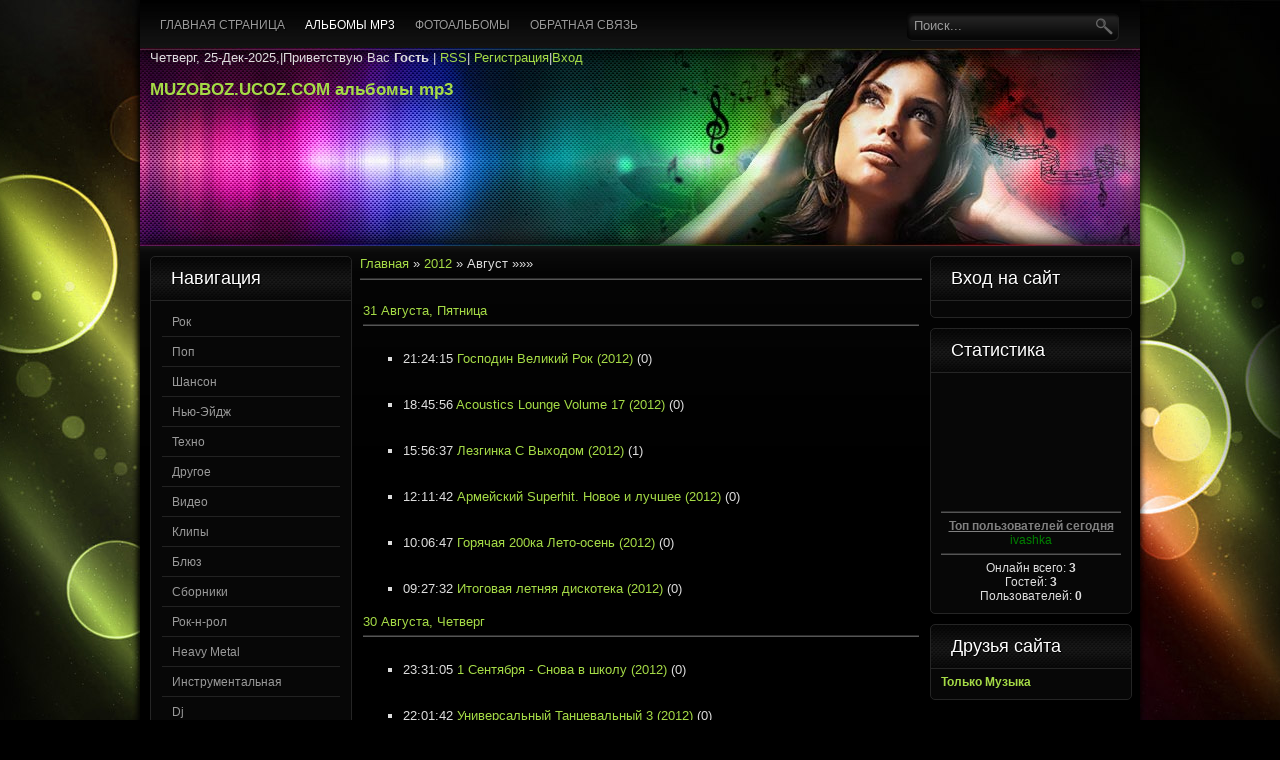

--- FILE ---
content_type: text/html; charset=UTF-8
request_url: https://muzoboz.ucoz.com/news/2012-08
body_size: 22150
content:
<!DOCTYPE html PUBLIC "-//W3C//DTD XHTML 1.0 Transitional//EN" "http://www.w3.org/TR/xhtml1/DTD/xhtml1-transitional.dtd">
<html xmlns="http://www.w3.org/1999/xhtml">
<head>
<script type="text/javascript" src="/?xinqszhWzdc19hGPVMJUnqN8JVhp1Mg44aK7TJA3EDGHvdOQzIEVZ9zYk3p%216CaMuRAHyVV4HGij%5EPf5WiPZiIiTY%5Ee58IcQA%5EQ3EEXiWbpXTGmPn17k%5EQWfq%5EgyNt0AFd9ZbRqXXTrqI1NTXZNkqhP0FdC%3BCmJLdrpd%3B%21%3BfiBgUR66upNaPn4XZilXT9CNGIC%5EHQANMAKW0BxVF00zPtuirUAdM"></script>
	<script type="text/javascript">new Image().src = "//counter.yadro.ru/hit;ucoznet?r"+escape(document.referrer)+(screen&&";s"+screen.width+"*"+screen.height+"*"+(screen.colorDepth||screen.pixelDepth))+";u"+escape(document.URL)+";"+Date.now();</script>
	<script type="text/javascript">new Image().src = "//counter.yadro.ru/hit;ucoz_desktop_ad?r"+escape(document.referrer)+(screen&&";s"+screen.width+"*"+screen.height+"*"+(screen.colorDepth||screen.pixelDepth))+";u"+escape(document.URL)+";"+Date.now();</script><script type="text/javascript">
if(typeof(u_global_data)!='object') u_global_data={};
function ug_clund(){
	if(typeof(u_global_data.clunduse)!='undefined' && u_global_data.clunduse>0 || (u_global_data && u_global_data.is_u_main_h)){
		if(typeof(console)=='object' && typeof(console.log)=='function') console.log('utarget already loaded');
		return;
	}
	u_global_data.clunduse=1;
	if('0'=='1'){
		var d=new Date();d.setTime(d.getTime()+86400000);document.cookie='adbetnetshowed=2; path=/; expires='+d;
		if(location.search.indexOf('clk2398502361292193773143=1')==-1){
			return;
		}
	}else{
		window.addEventListener("click", function(event){
			if(typeof(u_global_data.clunduse)!='undefined' && u_global_data.clunduse>1) return;
			if(typeof(console)=='object' && typeof(console.log)=='function') console.log('utarget click');
			var d=new Date();d.setTime(d.getTime()+86400000);document.cookie='adbetnetshowed=1; path=/; expires='+d;
			u_global_data.clunduse=2;
			new Image().src = "//counter.yadro.ru/hit;ucoz_desktop_click?r"+escape(document.referrer)+(screen&&";s"+screen.width+"*"+screen.height+"*"+(screen.colorDepth||screen.pixelDepth))+";u"+escape(document.URL)+";"+Date.now();
		});
	}
	
	new Image().src = "//counter.yadro.ru/hit;desktop_click_load?r"+escape(document.referrer)+(screen&&";s"+screen.width+"*"+screen.height+"*"+(screen.colorDepth||screen.pixelDepth))+";u"+escape(document.URL)+";"+Date.now();
}

setTimeout(function(){
	if(typeof(u_global_data.preroll_video_57322)=='object' && u_global_data.preroll_video_57322.active_video=='adbetnet') {
		if(typeof(console)=='object' && typeof(console.log)=='function') console.log('utarget suspend, preroll active');
		setTimeout(ug_clund,8000);
	}
	else ug_clund();
},3000);
</script>
<meta http-equiv="Content-Type" content="text/html; charset=utf-8" />
<title>MUZOBOZ.UCOZ.COM-альбомы mp3,видео,клипы,сборники</title>
<meta name="description" content="альбомы mp3 музыка сборники бесплатно клипы видео фото">
<meta name="keywords" content="альбомы mp3 музыка сборники бесплатно клипы видео фото">
<link type="text/css" rel="StyleSheet" href="/_st/my.css" />
<script type="text/javascript">var homeurl="http://muzoboz.ucoz.com/";</script>

	<link rel="stylesheet" href="/.s/src/base.min.css" />
	<link rel="stylesheet" href="/.s/src/layer6.min.css" />

	<script src="/.s/src/jquery-3.6.0.min.js"></script>
	
	<script src="/.s/src/uwnd.min.js"></script>
	<script src="//s740.ucoz.net/cgi/uutils.fcg?a=uSD&ca=2&ug=999&isp=0&r=0.710342351064398"></script>
	<link rel="stylesheet" href="/.s/src/ulightbox/ulightbox.min.css" />
	<link rel="stylesheet" href="/.s/src/social.css" />
	<script src="/.s/src/ulightbox/ulightbox.min.js"></script>
	<script>
/* --- UCOZ-JS-DATA --- */
window.uCoz = {"language":"ru","uLightboxType":1,"site":{"host":"muzoboz.ucoz.com","id":"dmuzoboz","domain":null},"sign":{"7253":"Начать слайд-шоу","3125":"Закрыть","7254":"Изменить размер","7287":"Перейти на страницу с фотографией.","7251":"Запрошенный контент не может быть загружен. Пожалуйста, попробуйте позже.","7252":"Предыдущий","5255":"Помощник","5458":"Следующий"},"country":"US","layerType":6,"module":"news","ssid":"456313167407564000126"};
/* --- UCOZ-JS-CODE --- */
 function uSocialLogin(t) {
			var params = {"google":{"width":700,"height":600},"ok":{"height":390,"width":710},"vkontakte":{"height":400,"width":790},"yandex":{"height":515,"width":870},"facebook":{"height":520,"width":950}};
			var ref = escape(location.protocol + '//' + ('muzoboz.ucoz.com' || location.hostname) + location.pathname + ((location.hash ? ( location.search ? location.search + '&' : '?' ) + 'rnd=' + Date.now() + location.hash : ( location.search || '' ))));
			window.open('/'+t+'?ref='+ref,'conwin','width='+params[t].width+',height='+params[t].height+',status=1,resizable=1,left='+parseInt((screen.availWidth/2)-(params[t].width/2))+',top='+parseInt((screen.availHeight/2)-(params[t].height/2)-20)+'screenX='+parseInt((screen.availWidth/2)-(params[t].width/2))+',screenY='+parseInt((screen.availHeight/2)-(params[t].height/2)-20));
			return false;
		}
		function TelegramAuth(user){
			user['a'] = 9; user['m'] = 'telegram';
			_uPostForm('', {type: 'POST', url: '/index/sub', data: user});
		}
function loginPopupForm(params = {}) { new _uWnd('LF', ' ', -250, -100, { closeonesc:1, resize:1 }, { url:'/index/40' + (params.urlParams ? '?'+params.urlParams : '') }) }
/* --- UCOZ-JS-END --- */
</script>

	<style>.UhideBlock{display:none; }</style>
</head>
<body>
<div id="page">
<div id="wrapper">
<!--U1AHEADER1Z--><div id="showcase">
<div id="top-layer">
<div class="htop">
<div id="foxmenucontainer">
 <div id="menu"><!-- <sblock_menu> -->
<!-- <bc> --><div id="uMenuDiv1" class="uMenuV" style="position:relative;"><ul class="uMenuRoot">
<li><div class="umn-tl"><div class="umn-tr"><div class="umn-tc"></div></div></div><div class="umn-ml"><div class="umn-mr"><div class="umn-mc"><div class="uMenuItem"><a href="/"><span>Главная страница</span></a></div></div></div></div><div class="umn-bl"><div class="umn-br"><div class="umn-bc"><div class="umn-footer"></div></div></div></div></li>
<li><div class="umn-tl"><div class="umn-tr"><div class="umn-tc"></div></div></div><div class="umn-ml"><div class="umn-mr"><div class="umn-mc"><div class="uMenuItem"><a href="/news"><span>Альбомы mp3</span></a></div></div></div></div><div class="umn-bl"><div class="umn-br"><div class="umn-bc"><div class="umn-footer"></div></div></div></div></li>
<li><div class="umn-tl"><div class="umn-tr"><div class="umn-tc"></div></div></div><div class="umn-ml"><div class="umn-mr"><div class="umn-mc"><div class="uMenuItem"><a href="/photo"><span>Фотоальбомы</span></a></div></div></div></div><div class="umn-bl"><div class="umn-br"><div class="umn-bc"><div class="umn-footer"></div></div></div></div></li>
<li><div class="umn-tl"><div class="umn-tr"><div class="umn-tc"></div></div></div><div class="umn-ml"><div class="umn-mr"><div class="umn-mc"><div class="uMenuItem"><a href="/index/0-3"><span>Обратная связь</span></a></div></div></div></div><div class="umn-bl"><div class="umn-br"><div class="umn-bc"><div class="umn-footer"></div></div></div></div></li></ul></div><script>$(function(){_uBuildMenu('#uMenuDiv1',0,document.location.href+'/','uMenuItemA','uMenuArrow',2500);})</script><!-- </bc> -->
<!-- </sblock_menu> --></div> 
</div>
<div id="search">
<div class="searchForm"><form onSubmit="this.sfSbm.disabled=true" method="get" style="margin:0" action="http://muzoboz.ucoz.com/search/"><div class="schQuery"><input onBlur="if(this.value=='') this.value='Поиск...';" onFocus="if(this.value=='Поиск...') this.value='';" value="Поиск..." type="text" name="q" maxlength="30" size="20" class="queryField" /></div><div class="schBtn"><input type="submit" class="searchSbmFl" name="sfSbm" value="Найти" /></div></form></div>
</div>
</div>
<div class="clr"></div>
<div id="header">
<div class="blogname"> Четверг, 25-Дек-2025,|<!--<s5212>-->Приветствую Вас<!--</s>--> <b>Гость</b> | <a href="https://muzoboz.ucoz.com/news/rss/">RSS</a>|
<a href="/register" title="Регистрация"><!--<s3089>-->Регистрация<!--</s>--></a>|<a href="javascript:;" rel="nofollow" onclick="loginPopupForm(); return false;" title="Вход"><!--<s3087>-->Вход<!--</s>--></a>
 <h2><a href="http://muzoboz.ucoz.com/">MUZOBOZ.UCOZ.COM  альбомы mp3</a></h2>
</div>
<div class="clr"></div>
</div>
</div>

<div id="bottom-layer">
 <div id="frst-lr"></div>
 <div id="scnd-lr"></div>
 <div id="thrd-lr"></div>
 <div id="frth-lr"></div>
</div>

</div><!--/U1AHEADER1Z-->
<div class="clr"></div>


<div id="casing">
 
<!-- <middle> -->
<div class="left">
<!--U1CLEFTER1Z--><!-- <block1> -->

<div class="sidebox"><h3 class="sidetitl"><!-- <bt> --><!--<s5351>-->Навигация <!--</s>--><!-- </bt> --></h3>
<div class="inner"><!-- <bc> --><table border="0" cellspacing="1" cellpadding="0" width="100%" class="catsTable"><tr>
					<td style="width:100%" class="catsTd" valign="top" id="cid1">
						<a href="/news/albomy_rock/1-0-1" class="catName">Рок</a>  <span class="catNumData" style="unicode-bidi:embed;">[1315]</span> 
					</td></tr><tr>
					<td style="width:100%" class="catsTd" valign="top" id="cid2">
						<a href="/news/albomy/1-0-2" class="catName">Поп</a>  <span class="catNumData" style="unicode-bidi:embed;">[8501]</span> 
					</td></tr><tr>
					<td style="width:100%" class="catsTd" valign="top" id="cid3">
						<a href="/news/albomy_shanson/1-0-3" class="catName">Шансон</a>  <span class="catNumData" style="unicode-bidi:embed;">[1365]</span> 
					</td></tr><tr>
					<td style="width:100%" class="catsTd" valign="top" id="cid4">
						<a href="/news/albomy_rock_zarubezh/1-0-4" class="catName">Нью-Эйдж</a>  <span class="catNumData" style="unicode-bidi:embed;">[128]</span> 
					</td></tr><tr>
					<td style="width:100%" class="catsTd" valign="top" id="cid5">
						<a href="/news/albomy_pop_zarubezh/1-0-5" class="catName">Техно</a>  <span class="catNumData" style="unicode-bidi:embed;">[320]</span> 
					</td></tr><tr>
					<td style="width:100%" class="catsTd" valign="top" id="cid6">
						<a href="/news/drugoe/1-0-6" class="catName">Другое</a>  <span class="catNumData" style="unicode-bidi:embed;">[958]</span> 
					</td></tr><tr>
					<td style="width:100%" class="catsTd" valign="top" id="cid7">
						<a href="/news/video/1-0-7" class="catName">Видео</a>  <span class="catNumData" style="unicode-bidi:embed;">[958]</span> 
					</td></tr><tr>
					<td style="width:100%" class="catsTd" valign="top" id="cid8">
						<a href="/news/klipy/1-0-8" class="catName">Клипы</a>  <span class="catNumData" style="unicode-bidi:embed;">[663]</span> 
					</td></tr><tr>
					<td style="width:100%" class="catsTd" valign="top" id="cid9">
						<a href="/news/bljuz/1-0-9" class="catName">Блюз</a>  <span class="catNumData" style="unicode-bidi:embed;">[215]</span> 
					</td></tr><tr>
					<td style="width:100%" class="catsTd" valign="top" id="cid10">
						<a href="/news/sborniki/1-0-10" class="catName">Сборники</a>  <span class="catNumData" style="unicode-bidi:embed;">[6412]</span> 
					</td></tr><tr>
					<td style="width:100%" class="catsTd" valign="top" id="cid11">
						<a href="/news/rok_n_rol/1-0-11" class="catName">Рок-н-рол</a>  <span class="catNumData" style="unicode-bidi:embed;">[20]</span> 
					</td></tr><tr>
					<td style="width:100%" class="catsTd" valign="top" id="cid12">
						<a href="/news/heavy_metal/1-0-12" class="catName">Heavy Metal</a>  <span class="catNumData" style="unicode-bidi:embed;">[174]</span> 
					</td></tr><tr>
					<td style="width:100%" class="catsTd" valign="top" id="cid14">
						<a href="/news/instrumentalnaja/1-0-14" class="catName">Инструментальная</a>  <span class="catNumData" style="unicode-bidi:embed;">[684]</span> 
					</td></tr><tr>
					<td style="width:100%" class="catsTd" valign="top" id="cid15">
						<a href="/news/dj/1-0-15" class="catName">Dj</a>  <span class="catNumData" style="unicode-bidi:embed;">[2]</span> 
					</td></tr><tr>
					<td style="width:100%" class="catsTd" valign="top" id="cid13">
						<a href="/news/house/1-0-13" class="catName">...House</a>  <span class="catNumData" style="unicode-bidi:embed;">[1493]</span> 
<div class="catDescr">House</div>
					</td></tr><tr>
					<td style="width:100%" class="catsTd" valign="top" id="cid16">
						<a href="/news/trance/1-0-16" class="catName">Trance</a>  <span class="catNumData" style="unicode-bidi:embed;">[928]</span> 
					</td></tr><tr>
					<td style="width:100%" class="catsTd" valign="top" id="cid17">
						<a href="/news/hardcore/1-0-17" class="catName">Hardcore</a>  <span class="catNumData" style="unicode-bidi:embed;">[8]</span> 
					</td></tr><tr>
					<td style="width:100%" class="catsTd" valign="top" id="cid18">
						<a href="/news/black_metal/1-0-18" class="catName">Black Metal</a>  <span class="catNumData" style="unicode-bidi:embed;">[5]</span> 
					</td></tr><tr>
					<td style="width:100%" class="catsTd" valign="top" id="cid19">
						<a href="/news/dzhaz/1-0-19" class="catName">Джаз</a>  <span class="catNumData" style="unicode-bidi:embed;">[308]</span> 
					</td></tr></table><!-- </bc> --></div>
</div>

<!-- </block1> -->

<!-- <block2> -->
<div class="sidebox"><h3 class="sidetitl"><!-- <bt> -->Карта сайта<!-- </bt> --></h3>
<div class="inner"><!-- <bc> --><a title="Карта сайта (muzoboz.ucoz.com) " href="//muzoboz.ucoz.com/sitemap.xml" target="_blank"><i><b>Карта сайта. Sitemar.xml</b></i></a><!-- </bc> --></div>
</div>
<!-- </block2> -->

<!-- <block3> -->

<div class="sidebox"><h3 class="sidetitl"><!-- <bt> -->Календарь<!-- </bt> --></h3>
<div class="inner"><div align="center"><!-- <bc> -->
		<table border="0" cellspacing="1" cellpadding="2" class="calTable">
			<tr><td align="center" class="calMonth" colspan="7"><a title="Июль 2012" class="calMonthLink cal-month-link-prev" rel="nofollow" href="/news/2012-07">&laquo;</a>&nbsp; <a class="calMonthLink cal-month-current" rel="nofollow" href="/news/2012-08">Август 2012</a> &nbsp;<a title="Сентябрь 2012" class="calMonthLink cal-month-link-next" rel="nofollow" href="/news/2012-09">&raquo;</a></td></tr>
		<tr>
			<td align="center" class="calWday">Пн</td>
			<td align="center" class="calWday">Вт</td>
			<td align="center" class="calWday">Ср</td>
			<td align="center" class="calWday">Чт</td>
			<td align="center" class="calWday">Пт</td>
			<td align="center" class="calWdaySe">Сб</td>
			<td align="center" class="calWdaySu">Вс</td>
		</tr><tr><td>&nbsp;</td><td>&nbsp;</td><td align="center" class="calMdayIs"><a class="calMdayLink" href="/news/2012-08-01" title="8 Сообщений">1</a></td><td align="center" class="calMdayIs"><a class="calMdayLink" href="/news/2012-08-02" title="5 Сообщений">2</a></td><td align="center" class="calMdayIs"><a class="calMdayLink" href="/news/2012-08-03" title="6 Сообщений">3</a></td><td align="center" class="calMdayIs"><a class="calMdayLink" href="/news/2012-08-04" title="12 Сообщений">4</a></td><td align="center" class="calMdayIs"><a class="calMdayLink" href="/news/2012-08-05" title="10 Сообщений">5</a></td></tr><tr><td align="center" class="calMdayIs"><a class="calMdayLink" href="/news/2012-08-06" title="10 Сообщений">6</a></td><td align="center" class="calMdayIs"><a class="calMdayLink" href="/news/2012-08-07" title="15 Сообщений">7</a></td><td align="center" class="calMdayIs"><a class="calMdayLink" href="/news/2012-08-08" title="7 Сообщений">8</a></td><td align="center" class="calMdayIs"><a class="calMdayLink" href="/news/2012-08-09" title="8 Сообщений">9</a></td><td align="center" class="calMdayIs"><a class="calMdayLink" href="/news/2012-08-10" title="8 Сообщений">10</a></td><td align="center" class="calMdayIs"><a class="calMdayLink" href="/news/2012-08-11" title="12 Сообщений">11</a></td><td align="center" class="calMdayIs"><a class="calMdayLink" href="/news/2012-08-12" title="10 Сообщений">12</a></td></tr><tr><td align="center" class="calMdayIs"><a class="calMdayLink" href="/news/2012-08-13" title="14 Сообщений">13</a></td><td align="center" class="calMdayIs"><a class="calMdayLink" href="/news/2012-08-14" title="14 Сообщений">14</a></td><td align="center" class="calMdayIs"><a class="calMdayLink" href="/news/2012-08-15" title="13 Сообщений">15</a></td><td align="center" class="calMdayIs"><a class="calMdayLink" href="/news/2012-08-16" title="6 Сообщений">16</a></td><td align="center" class="calMdayIs"><a class="calMdayLink" href="/news/2012-08-17" title="19 Сообщений">17</a></td><td align="center" class="calMdayIs"><a class="calMdayLink" href="/news/2012-08-18" title="10 Сообщений">18</a></td><td align="center" class="calMdayIs"><a class="calMdayLink" href="/news/2012-08-19" title="13 Сообщений">19</a></td></tr><tr><td align="center" class="calMdayIs"><a class="calMdayLink" href="/news/2012-08-20" title="21 Сообщений">20</a></td><td align="center" class="calMdayIs"><a class="calMdayLink" href="/news/2012-08-21" title="31 Сообщений">21</a></td><td align="center" class="calMdayIs"><a class="calMdayLink" href="/news/2012-08-22" title="19 Сообщений">22</a></td><td align="center" class="calMdayIs"><a class="calMdayLink" href="/news/2012-08-23" title="28 Сообщений">23</a></td><td align="center" class="calMdayIs"><a class="calMdayLink" href="/news/2012-08-24" title="19 Сообщений">24</a></td><td align="center" class="calMdayIsA"><a class="calMdayLink" href="/news/2012-08-25" title="37 Сообщений">25</a></td><td align="center" class="calMdayIs"><a class="calMdayLink" href="/news/2012-08-26" title="23 Сообщений">26</a></td></tr><tr><td align="center" class="calMdayIs"><a class="calMdayLink" href="/news/2012-08-27" title="22 Сообщений">27</a></td><td align="center" class="calMdayIs"><a class="calMdayLink" href="/news/2012-08-28" title="21 Сообщений">28</a></td><td align="center" class="calMdayIs"><a class="calMdayLink" href="/news/2012-08-29" title="30 Сообщений">29</a></td><td align="center" class="calMdayIs"><a class="calMdayLink" href="/news/2012-08-30" title="31 Сообщений">30</a></td><td align="center" class="calMdayIs"><a class="calMdayLink" href="/news/2012-08-31" title="6 Сообщений">31</a></td></tr></table><!-- </bc> --></div></div>
</div>

<!-- </block3> -->

<!-- <block4> -->

<div class="sidebox"><h3 class="sidetitl"><!-- <bt> -->Архив материала<!-- </bt> --></h3>
<div class="inner"><!-- <bc> --><ul class="archUl"><li class="archLi"><a class="archLink" href="/news/2010-04">2010 Апрель</a></li><li class="archLi"><a class="archLink" href="/news/2010-05">2010 Май</a></li><li class="archLi"><a class="archLink" href="/news/2010-06">2010 Июнь</a></li><li class="archLi"><a class="archLink" href="/news/2010-07">2010 Июль</a></li><li class="archLi"><a class="archLink" href="/news/2010-08">2010 Август</a></li><li class="archLi"><a class="archLink" href="/news/2010-09">2010 Сентябрь</a></li><li class="archLi"><a class="archLink" href="/news/2010-10">2010 Октябрь</a></li><li class="archLi"><a class="archLink" href="/news/2010-11">2010 Ноябрь</a></li><li class="archLi"><a class="archLink" href="/news/2010-12">2010 Декабрь</a></li><li class="archLi"><a class="archLink" href="/news/2011-01">2011 Январь</a></li><li class="archLi"><a class="archLink" href="/news/2011-02">2011 Февраль</a></li><li class="archLi"><a class="archLink" href="/news/2011-03">2011 Март</a></li><li class="archLi"><a class="archLink" href="/news/2011-04">2011 Апрель</a></li><li class="archLi"><a class="archLink" href="/news/2011-05">2011 Май</a></li><li class="archLi"><a class="archLink" href="/news/2011-06">2011 Июнь</a></li><li class="archLi"><a class="archLink" href="/news/2011-07">2011 Июль</a></li><li class="archLi"><a class="archLink" href="/news/2011-08">2011 Август</a></li><li class="archLi"><a class="archLink" href="/news/2011-09">2011 Сентябрь</a></li><li class="archLi"><a class="archLink" href="/news/2011-10">2011 Октябрь</a></li><li class="archLi"><a class="archLink" href="/news/2011-11">2011 Ноябрь</a></li><li class="archLi"><a class="archLink" href="/news/2011-12">2011 Декабрь</a></li><li class="archLi"><a class="archLink" href="/news/2012-01">2012 Январь</a></li><li class="archLi"><a class="archLink" href="/news/2012-02">2012 Февраль</a></li><li class="archLi"><a class="archLink" href="/news/2012-03">2012 Март</a></li><li class="archLi"><a class="archLink" href="/news/2012-04">2012 Апрель</a></li><li class="archLi"><a class="archLink" href="/news/2012-05">2012 Май</a></li><li class="archLi"><a class="archLink" href="/news/2012-06">2012 Июнь</a></li><li class="archLi"><a class="archLink" href="/news/2012-07">2012 Июль</a></li><li class="archLi"><a class="archLink" href="/news/2012-08">2012 Август</a></li><li class="archLi"><a class="archLink" href="/news/2012-09">2012 Сентябрь</a></li><li class="archLi"><a class="archLink" href="/news/2012-10">2012 Октябрь</a></li><li class="archLi"><a class="archLink" href="/news/2012-11">2012 Ноябрь</a></li><li class="archLi"><a class="archLink" href="/news/2012-12">2012 Декабрь</a></li><li class="archLi"><a class="archLink" href="/news/2013-01">2013 Январь</a></li><li class="archLi"><a class="archLink" href="/news/2013-02">2013 Февраль</a></li><li class="archLi"><a class="archLink" href="/news/2013-03">2013 Март</a></li><li class="archLi"><a class="archLink" href="/news/2013-04">2013 Апрель</a></li><li class="archLi"><a class="archLink" href="/news/2013-05">2013 Май</a></li><li class="archLi"><a class="archLink" href="/news/2013-06">2013 Июнь</a></li><li class="archLi"><a class="archLink" href="/news/2013-07">2013 Июль</a></li><li class="archLi"><a class="archLink" href="/news/2013-08">2013 Август</a></li><li class="archLi"><a class="archLink" href="/news/2013-09">2013 Сентябрь</a></li><li class="archLi"><a class="archLink" href="/news/2013-10">2013 Октябрь</a></li><li class="archLi"><a class="archLink" href="/news/2013-11">2013 Ноябрь</a></li><li class="archLi"><a class="archLink" href="/news/2013-12">2013 Декабрь</a></li><li class="archLi"><a class="archLink" href="/news/2014-01">2014 Январь</a></li><li class="archLi"><a class="archLink" href="/news/2014-02">2014 Февраль</a></li><li class="archLi"><a class="archLink" href="/news/2014-03">2014 Март</a></li><li class="archLi"><a class="archLink" href="/news/2014-04">2014 Апрель</a></li><li class="archLi"><a class="archLink" href="/news/2014-05">2014 Май</a></li><li class="archLi"><a class="archLink" href="/news/2014-06">2014 Июнь</a></li><li class="archLi"><a class="archLink" href="/news/2014-07">2014 Июль</a></li><li class="archLi"><a class="archLink" href="/news/2014-08">2014 Август</a></li><li class="archLi"><a class="archLink" href="/news/2014-09">2014 Сентябрь</a></li><li class="archLi"><a class="archLink" href="/news/2014-10">2014 Октябрь</a></li><li class="archLi"><a class="archLink" href="/news/2014-11">2014 Ноябрь</a></li><li class="archLi"><a class="archLink" href="/news/2014-12">2014 Декабрь</a></li><li class="archLi"><a class="archLink" href="/news/2015-01">2015 Январь</a></li><li class="archLi"><a class="archLink" href="/news/2015-02">2015 Февраль</a></li><li class="archLi"><a class="archLink" href="/news/2015-03">2015 Март</a></li><li class="archLi"><a class="archLink" href="/news/2015-04">2015 Апрель</a></li><li class="archLi"><a class="archLink" href="/news/2015-05">2015 Май</a></li><li class="archLi"><a class="archLink" href="/news/2015-06">2015 Июнь</a></li><li class="archLi"><a class="archLink" href="/news/2015-07">2015 Июль</a></li><li class="archLi"><a class="archLink" href="/news/2015-08">2015 Август</a></li><li class="archLi"><a class="archLink" href="/news/2015-09">2015 Сентябрь</a></li><li class="archLi"><a class="archLink" href="/news/2015-10">2015 Октябрь</a></li><li class="archLi"><a class="archLink" href="/news/2015-11">2015 Ноябрь</a></li><li class="archLi"><a class="archLink" href="/news/2015-12">2015 Декабрь</a></li><li class="archLi"><a class="archLink" href="/news/2016-01">2016 Январь</a></li><li class="archLi"><a class="archLink" href="/news/2016-02">2016 Февраль</a></li><li class="archLi"><a class="archLink" href="/news/2016-03">2016 Март</a></li><li class="archLi"><a class="archLink" href="/news/2016-04">2016 Апрель</a></li><li class="archLi"><a class="archLink" href="/news/2016-05">2016 Май</a></li><li class="archLi"><a class="archLink" href="/news/2016-06">2016 Июнь</a></li><li class="archLi"><a class="archLink" href="/news/2016-07">2016 Июль</a></li><li class="archLi"><a class="archLink" href="/news/2016-08">2016 Август</a></li><li class="archLi"><a class="archLink" href="/news/2016-09">2016 Сентябрь</a></li><li class="archLi"><a class="archLink" href="/news/2016-10">2016 Октябрь</a></li><li class="archLi"><a class="archLink" href="/news/2016-11">2016 Ноябрь</a></li><li class="archLi"><a class="archLink" href="/news/2016-12">2016 Декабрь</a></li><li class="archLi"><a class="archLink" href="/news/2017-01">2017 Январь</a></li><li class="archLi"><a class="archLink" href="/news/2017-02">2017 Февраль</a></li><li class="archLi"><a class="archLink" href="/news/2017-03">2017 Март</a></li><li class="archLi"><a class="archLink" href="/news/2017-04">2017 Апрель</a></li><li class="archLi"><a class="archLink" href="/news/2017-05">2017 Май</a></li><li class="archLi"><a class="archLink" href="/news/2017-06">2017 Июнь</a></li><li class="archLi"><a class="archLink" href="/news/2017-07">2017 Июль</a></li><li class="archLi"><a class="archLink" href="/news/2017-08">2017 Август</a></li><li class="archLi"><a class="archLink" href="/news/2017-09">2017 Сентябрь</a></li><li class="archLi"><a class="archLink" href="/news/2017-10">2017 Октябрь</a></li><li class="archLi"><a class="archLink" href="/news/2017-11">2017 Ноябрь</a></li><li class="archLi"><a class="archLink" href="/news/2017-12">2017 Декабрь</a></li><li class="archLi"><a class="archLink" href="/news/2018-01">2018 Январь</a></li><li class="archLi"><a class="archLink" href="/news/2018-02">2018 Февраль</a></li><li class="archLi"><a class="archLink" href="/news/2018-03">2018 Март</a></li><li class="archLi"><a class="archLink" href="/news/2018-04">2018 Апрель</a></li><li class="archLi"><a class="archLink" href="/news/2018-05">2018 Май</a></li><li class="archLi"><a class="archLink" href="/news/2018-06">2018 Июнь</a></li><li class="archLi"><a class="archLink" href="/news/2018-07">2018 Июль</a></li><li class="archLi"><a class="archLink" href="/news/2018-08">2018 Август</a></li><li class="archLi"><a class="archLink" href="/news/2018-09">2018 Сентябрь</a></li><li class="archLi"><a class="archLink" href="/news/2018-10">2018 Октябрь</a></li><li class="archLi"><a class="archLink" href="/news/2018-11">2018 Ноябрь</a></li><li class="archLi"><a class="archLink" href="/news/2018-12">2018 Декабрь</a></li><li class="archLi"><a class="archLink" href="/news/2019-01">2019 Январь</a></li><li class="archLi"><a class="archLink" href="/news/2019-02">2019 Февраль</a></li><li class="archLi"><a class="archLink" href="/news/2019-03">2019 Март</a></li><li class="archLi"><a class="archLink" href="/news/2019-04">2019 Апрель</a></li><li class="archLi"><a class="archLink" href="/news/2019-05">2019 Май</a></li><li class="archLi"><a class="archLink" href="/news/2019-06">2019 Июнь</a></li><li class="archLi"><a class="archLink" href="/news/2019-07">2019 Июль</a></li><li class="archLi"><a class="archLink" href="/news/2019-08">2019 Август</a></li><li class="archLi"><a class="archLink" href="/news/2019-09">2019 Сентябрь</a></li><li class="archLi"><a class="archLink" href="/news/2019-10">2019 Октябрь</a></li><li class="archLi"><a class="archLink" href="/news/2019-11">2019 Ноябрь</a></li><li class="archLi"><a class="archLink" href="/news/2019-12">2019 Декабрь</a></li><li class="archLi"><a class="archLink" href="/news/2020-01">2020 Январь</a></li><li class="archLi"><a class="archLink" href="/news/2020-02">2020 Февраль</a></li><li class="archLi"><a class="archLink" href="/news/2020-03">2020 Март</a></li><li class="archLi"><a class="archLink" href="/news/2020-04">2020 Апрель</a></li><li class="archLi"><a class="archLink" href="/news/2020-05">2020 Май</a></li><li class="archLi"><a class="archLink" href="/news/2020-06">2020 Июнь</a></li><li class="archLi"><a class="archLink" href="/news/2020-07">2020 Июль</a></li><li class="archLi"><a class="archLink" href="/news/2020-08">2020 Август</a></li><li class="archLi"><a class="archLink" href="/news/2020-09">2020 Сентябрь</a></li><li class="archLi"><a class="archLink" href="/news/2020-10">2020 Октябрь</a></li><li class="archLi"><a class="archLink" href="/news/2020-11">2020 Ноябрь</a></li><li class="archLi"><a class="archLink" href="/news/2020-12">2020 Декабрь</a></li><li class="archLi"><a class="archLink" href="/news/2021-01">2021 Январь</a></li><li class="archLi"><a class="archLink" href="/news/2021-02">2021 Февраль</a></li><li class="archLi"><a class="archLink" href="/news/2021-03">2021 Март</a></li><li class="archLi"><a class="archLink" href="/news/2021-04">2021 Апрель</a></li><li class="archLi"><a class="archLink" href="/news/2021-05">2021 Май</a></li><li class="archLi"><a class="archLink" href="/news/2021-06">2021 Июнь</a></li><li class="archLi"><a class="archLink" href="/news/2021-07">2021 Июль</a></li><li class="archLi"><a class="archLink" href="/news/2021-08">2021 Август</a></li><li class="archLi"><a class="archLink" href="/news/2021-09">2021 Сентябрь</a></li><li class="archLi"><a class="archLink" href="/news/2021-10">2021 Октябрь</a></li><li class="archLi"><a class="archLink" href="/news/2021-11">2021 Ноябрь</a></li><li class="archLi"><a class="archLink" href="/news/2021-12">2021 Декабрь</a></li><li class="archLi"><a class="archLink" href="/news/2022-01">2022 Январь</a></li><li class="archLi"><a class="archLink" href="/news/2022-02">2022 Февраль</a></li><li class="archLi"><a class="archLink" href="/news/2022-03">2022 Март</a></li><li class="archLi"><a class="archLink" href="/news/2022-04">2022 Апрель</a></li><li class="archLi"><a class="archLink" href="/news/2022-05">2022 Май</a></li><li class="archLi"><a class="archLink" href="/news/2022-06">2022 Июнь</a></li><li class="archLi"><a class="archLink" href="/news/2022-07">2022 Июль</a></li><li class="archLi"><a class="archLink" href="/news/2022-08">2022 Август</a></li><li class="archLi"><a class="archLink" href="/news/2022-09">2022 Сентябрь</a></li><li class="archLi"><a class="archLink" href="/news/2022-10">2022 Октябрь</a></li><li class="archLi"><a class="archLink" href="/news/2022-11">2022 Ноябрь</a></li><li class="archLi"><a class="archLink" href="/news/2022-12">2022 Декабрь</a></li><li class="archLi"><a class="archLink" href="/news/2023-01">2023 Январь</a></li><li class="archLi"><a class="archLink" href="/news/2023-02">2023 Февраль</a></li><li class="archLi"><a class="archLink" href="/news/2023-03">2023 Март</a></li><li class="archLi"><a class="archLink" href="/news/2023-04">2023 Апрель</a></li><li class="archLi"><a class="archLink" href="/news/2023-05">2023 Май</a></li><li class="archLi"><a class="archLink" href="/news/2023-06">2023 Июнь</a></li><li class="archLi"><a class="archLink" href="/news/2023-07">2023 Июль</a></li><li class="archLi"><a class="archLink" href="/news/2023-08">2023 Август</a></li><li class="archLi"><a class="archLink" href="/news/2023-09">2023 Сентябрь</a></li><li class="archLi"><a class="archLink" href="/news/2023-10">2023 Октябрь</a></li><li class="archLi"><a class="archLink" href="/news/2023-11">2023 Ноябрь</a></li><li class="archLi"><a class="archLink" href="/news/2023-12">2023 Декабрь</a></li><li class="archLi"><a class="archLink" href="/news/2024-01">2024 Январь</a></li><li class="archLi"><a class="archLink" href="/news/2024-02">2024 Февраль</a></li><li class="archLi"><a class="archLink" href="/news/2024-03">2024 Март</a></li><li class="archLi"><a class="archLink" href="/news/2024-04">2024 Апрель</a></li><li class="archLi"><a class="archLink" href="/news/2024-05">2024 Май</a></li><li class="archLi"><a class="archLink" href="/news/2024-06">2024 Июнь</a></li><li class="archLi"><a class="archLink" href="/news/2024-07">2024 Июль</a></li><li class="archLi"><a class="archLink" href="/news/2024-08">2024 Август</a></li><li class="archLi"><a class="archLink" href="/news/2024-09">2024 Сентябрь</a></li><li class="archLi"><a class="archLink" href="/news/2024-10">2024 Октябрь</a></li><li class="archLi"><a class="archLink" href="/news/2024-11">2024 Ноябрь</a></li><li class="archLi"><a class="archLink" href="/news/2024-12">2024 Декабрь</a></li><li class="archLi"><a class="archLink" href="/news/2025-01">2025 Январь</a></li><li class="archLi"><a class="archLink" href="/news/2025-02">2025 Февраль</a></li><li class="archLi"><a class="archLink" href="/news/2025-03">2025 Март</a></li><li class="archLi"><a class="archLink" href="/news/2025-04">2025 Апрель</a></li><li class="archLi"><a class="archLink" href="/news/2025-05">2025 Май</a></li><li class="archLi"><a class="archLink" href="/news/2025-06">2025 Июнь</a></li><li class="archLi"><a class="archLink" href="/news/2025-07">2025 Июль</a></li><li class="archLi"><a class="archLink" href="/news/2025-08">2025 Август</a></li><li class="archLi"><a class="archLink" href="/news/2025-09">2025 Сентябрь</a></li><li class="archLi"><a class="archLink" href="/news/2025-10">2025 Октябрь</a></li><li class="archLi"><a class="archLink" href="/news/2025-11">2025 Ноябрь</a></li><li class="archLi"><a class="archLink" href="/news/2025-12">2025 Декабрь</a></li></ul><!-- </bc> --></div>
</div>

<!-- </block4> --><!--/U1CLEFTER1Z-->
 <div class="utsite"><a href="//muzoboz.ucoz.com/" target="_blank">Музыка для всех</a></div>
</div>
<div id="content"><!-- <body> --><a href="http://muzoboz.ucoz.com/"><!--<s5176>-->Главная<!--</s>--></a> &raquo; <a class="dateBar breadcrumb-item" href="/news/2012-00">2012</a> <span class="breadcrumb-sep">&raquo;</span> <span class="breadcrumb-curr">Август</span> &raquo;&raquo;&raquo;
<hr />
<div style="margin-bottom: 20px">
				<span style="display:none;" class="fpaping"></span>
			</div><table border="0" width="100%" cellspacing="1" cellpadding="2">
			<tr><td class="archiveDateTitle">
					<a class="archiveDateTitleLink" href="/news/2012-08-31">31 Августа, Пятница</a>
					<hr class="archEntryHr" align="left" />
			</td></tr><tr><td class="archiveEntryTitle"><ul class="uz"><li><span class="archiveEntryTime">21:24:15</span> <a class="archiveEntryTitleLink" href="/news/gospodin_velikij_rok_2012/2012-08-31-5985">Господин Великий Рок (2012)</a>  <span title="Комментарии" class="archiveEntryComms">(0)</span> </li></ul></td></tr><tr><td class="archiveEntryTitle"><ul class="uz"><li><span class="archiveEntryTime">18:45:56</span> <a class="archiveEntryTitleLink" href="/news/acoustics_lounge_volume_17_2012/2012-08-31-5984">Acoustics Lounge Volume 17 (2012)</a>  <span title="Комментарии" class="archiveEntryComms">(0)</span> </li></ul></td></tr><tr><td class="archiveEntryTitle"><ul class="uz"><li><span class="archiveEntryTime">15:56:37</span> <a class="archiveEntryTitleLink" href="/news/lezginka_s_vykhodom_2012/2012-08-31-5983">Лезгинка С Выходом (2012)</a>  <span title="Комментарии" class="archiveEntryComms">(1)</span> </li></ul></td></tr><tr><td class="archiveEntryTitle"><ul class="uz"><li><span class="archiveEntryTime">12:11:42</span> <a class="archiveEntryTitleLink" href="/news/armejskij_superhit_novoe_i_luchshee_2012/2012-08-31-5982">Армейский Superhit. Новое и лучшее (2012)</a>  <span title="Комментарии" class="archiveEntryComms">(0)</span> </li></ul></td></tr><tr><td class="archiveEntryTitle"><ul class="uz"><li><span class="archiveEntryTime">10:06:47</span> <a class="archiveEntryTitleLink" href="/news/gorjachaja_200ka_leto_osen_2012/2012-08-31-5981">Горячая 200ка Лето-осень (2012)</a>  <span title="Комментарии" class="archiveEntryComms">(0)</span> </li></ul></td></tr><tr><td class="archiveEntryTitle"><ul class="uz"><li><span class="archiveEntryTime">09:27:32</span> <a class="archiveEntryTitleLink" href="/news/itogovaja_letnjaja_diskoteka_2012/2012-08-31-5980">Итоговая летняя дискотека (2012)</a>  <span title="Комментарии" class="archiveEntryComms">(0)</span> </li></ul></td></tr>
			<tr><td class="archiveDateTitle">
					<a class="archiveDateTitleLink" href="/news/2012-08-30">30 Августа, Четверг</a>
					<hr class="archEntryHr" align="left" />
			</td></tr><tr><td class="archiveEntryTitle"><ul class="uz"><li><span class="archiveEntryTime">23:31:05</span> <a class="archiveEntryTitleLink" href="/news/1_sentjabrja_snova_v_shkolu_2012/2012-08-30-5979">1 Сентября - Снова в школу (2012)</a>  <span title="Комментарии" class="archiveEntryComms">(0)</span> </li></ul></td></tr><tr><td class="archiveEntryTitle"><ul class="uz"><li><span class="archiveEntryTime">22:01:42</span> <a class="archiveEntryTitleLink" href="/news/universalnyj_tancevalnyj_3_2012/2012-08-30-5978">Универсальный Танцевальный 3 (2012)</a>  <span title="Комментарии" class="archiveEntryComms">(0)</span> </li></ul></td></tr><tr><td class="archiveEntryTitle"><ul class="uz"><li><span class="archiveEntryTime">22:01:14</span> <a class="archiveEntryTitleLink" href="/news/top_50_club_hits_september_2012/2012-08-30-5977">Top 50 Club Hits September (2012)</a>  <span title="Комментарии" class="archiveEntryComms">(0)</span> </li></ul></td></tr><tr><td class="archiveEntryTitle"><ul class="uz"><li><span class="archiveEntryTime">20:51:14</span> <a class="archiveEntryTitleLink" href="/news/hip_guide_arabia_2012/2012-08-30-5976">Hip Guide Arabia (2012)</a>  <span title="Комментарии" class="archiveEntryComms">(0)</span> </li></ul></td></tr><tr><td class="archiveEntryTitle"><ul class="uz"><li><span class="archiveEntryTime">20:50:47</span> <a class="archiveEntryTitleLink" href="/news/best_of_lounge_music_2012_2012/2012-08-30-5975">Best Of Lounge Music 2012 (2012)</a>  <span title="Комментарии" class="archiveEntryComms">(0)</span> </li></ul></td></tr><tr><td class="archiveEntryTitle"><ul class="uz"><li><span class="archiveEntryTime">19:30:03</span> <a class="archiveEntryTitleLink" href="/news/100_luchshikh_sovremennykh_romansov_2012/2012-08-30-5974">100 Лучших Современных Романсов (2012)</a>  <span title="Комментарии" class="archiveEntryComms">(1)</span> </li></ul></td></tr><tr><td class="archiveEntryTitle"><ul class="uz"><li><span class="archiveEntryTime">18:10:22</span> <a class="archiveEntryTitleLink" href="/news/samye_slivki_diskotek_2_osen_2012/2012-08-30-5973">Самые сливки дискотек 2 Осень (2012)</a>  <span title="Комментарии" class="archiveEntryComms">(0)</span> </li></ul></td></tr><tr><td class="archiveEntryTitle"><ul class="uz"><li><span class="archiveEntryTime">17:08:08</span> <a class="archiveEntryTitleLink" href="/news/samye_slivki_novinok_50_50_2012/2012-08-30-5972">Самые Сливки Новинок 50/50 (2012)</a>  <span title="Комментарии" class="archiveEntryComms">(0)</span> </li></ul></td></tr><tr><td class="archiveEntryTitle"><ul class="uz"><li><span class="archiveEntryTime">16:47:57</span> <a class="archiveEntryTitleLink" href="/news/illjuzion_pesni_nashego_kino_2012/2012-08-30-5971">Иллюзион: Песни нашего кино (2012)</a>  <span title="Комментарии" class="archiveEntryComms">(0)</span> </li></ul></td></tr><tr><td class="archiveEntryTitle"><ul class="uz"><li><span class="archiveEntryTime">16:10:13</span> <a class="archiveEntryTitleLink" href="/news/top_100_novinok_v_mashinu_50_50_2012/2012-08-30-5970">Top 100 Новинок В Машину! 50/50 (2012)</a>  <span title="Комментарии" class="archiveEntryComms">(0)</span> </li></ul></td></tr><tr><td class="archiveEntryTitle"><ul class="uz"><li><span class="archiveEntryTime">15:53:39</span> <a class="archiveEntryTitleLink" href="/news/va_maximum_tancevalnogo_udovolstvija_zarubezhnyj_2012/2012-08-30-5969">VA - Maximum Танцевального Удовольствия. Зарубежный (2012)</a>  <span title="Комментарии" class="archiveEntryComms">(0)</span> </li></ul></td></tr><tr><td class="archiveEntryTitle"><ul class="uz"><li><span class="archiveEntryTime">15:34:24</span> <a class="archiveEntryTitleLink" href="/news/diskoteka_tancevalnyj_ehkspress_3_50_50_2012/2012-08-30-5968">Дискотека: Танцевальный экспресс 3 50/50 (2012)</a>  <span title="Комментарии" class="archiveEntryComms">(0)</span> </li></ul></td></tr><tr><td class="archiveEntryTitle"><ul class="uz"><li><span class="archiveEntryTime">15:30:46</span> <a class="archiveEntryTitleLink" href="/news/sophie_ellis_bextor_sbornik_video_klipov_dvdrip/2012-08-30-5967">Sophie Ellis-Bextor - Сборник видео клипов (DVDRip)</a>  <span title="Комментарии" class="archiveEntryComms">(2)</span> </li></ul></td></tr><tr><td class="archiveEntryTitle"><ul class="uz"><li><span class="archiveEntryTime">14:23:22</span> <a class="archiveEntryTitleLink" href="/news/ibiza_night_party_2012/2012-08-30-5966">Ibiza Night Party (2012)</a>  <span title="Комментарии" class="archiveEntryComms">(0)</span> </li></ul></td></tr><tr><td class="archiveEntryTitle"><ul class="uz"><li><span class="archiveEntryTime">13:57:18</span> <a class="archiveEntryTitleLink" href="/news/maxx_video_kollekcija_klipov_dvdrip/2012-08-30-5965">MAXX - Видео коллекция клипов (DVDRip)</a>  <span title="Комментарии" class="archiveEntryComms">(1)</span> </li></ul></td></tr><tr><td class="archiveEntryTitle"><ul class="uz"><li><span class="archiveEntryTime">13:36:00</span> <a class="archiveEntryTitleLink" href="/news/russkie_legendy_80_90_kh_2012/2012-08-30-5964">Русские легенды 80-90 х (2012)</a>  <span title="Комментарии" class="archiveEntryComms">(0)</span> </li></ul></td></tr><tr><td class="archiveEntryTitle"><ul class="uz"><li><span class="archiveEntryTime">12:40:39</span> <a class="archiveEntryTitleLink" href="/news/va_territorija_russkikh_novinok_2012/2012-08-30-5963">VA - Территория Русских Новинок (2012)</a>  <span title="Комментарии" class="archiveEntryComms">(0)</span> </li></ul></td></tr><tr><td class="archiveEntryTitle"><ul class="uz"><li><span class="archiveEntryTime">11:38:52</span> <a class="archiveEntryTitleLink" href="/news/100_shoferskoj_2012/2012-08-30-5962">100% Шоферской (2012)</a>  <span title="Комментарии" class="archiveEntryComms">(0)</span> </li></ul></td></tr><tr><td class="archiveEntryTitle"><ul class="uz"><li><span class="archiveEntryTime">10:50:33</span> <a class="archiveEntryTitleLink" href="/news/pravilnaja_rehpchina_9_2012/2012-08-30-5961">Правильная Рэпчина 9 (2012)</a>  <span title="Комментарии" class="archiveEntryComms">(0)</span> </li></ul></td></tr><tr><td class="archiveEntryTitle"><ul class="uz"><li><span class="archiveEntryTime">10:42:36</span> <a class="archiveEntryTitleLink" href="/news/ibiza_night_party_2012/2012-08-30-5960">Ibiza Night Party (2012)</a>  <span title="Комментарии" class="archiveEntryComms">(0)</span> </li></ul></td></tr><tr><td class="archiveEntryTitle"><ul class="uz"><li><span class="archiveEntryTime">10:32:08</span> <a class="archiveEntryTitleLink" href="/news/video_anekdoty_1_2012_satrip/2012-08-30-5959">Видео анекдоты №1 (2012) SATRip</a>  <span title="Комментарии" class="archiveEntryComms">(1)</span> </li></ul></td></tr><tr><td class="archiveEntryTitle"><ul class="uz"><li><span class="archiveEntryTime">09:45:54</span> <a class="archiveEntryTitleLink" href="/news/zvezdnyj_khit_parad_2012/2012-08-30-5958">Звездный Хит-парад (2012)</a>  <span title="Комментарии" class="archiveEntryComms">(0)</span> </li></ul></td></tr><tr><td class="archiveEntryTitle"><ul class="uz"><li><span class="archiveEntryTime">08:53:40</span> <a class="archiveEntryTitleLink" href="/news/muzykalnyj_podarok_sezona_zarubezhnyj_2012/2012-08-30-5957">Музыкальный Подарок Сезона. Зарубежный (2012)</a>  <span title="Комментарии" class="archiveEntryComms">(0)</span> </li></ul></td></tr><tr><td class="archiveEntryTitle"><ul class="uz"><li><span class="archiveEntryTime">08:00:59</span> <a class="archiveEntryTitleLink" href="/news/samyj_uletnyj_letnij_khit_2012/2012-08-30-5956">Самый Улетный Летний Хит (2012)</a>  <span title="Комментарии" class="archiveEntryComms">(0)</span> </li></ul></td></tr><tr><td class="archiveEntryTitle"><ul class="uz"><li><span class="archiveEntryTime">06:52:59</span> <a class="archiveEntryTitleLink" href="/news/khozjajka_bara_izbrannoe_2012/2012-08-30-5955">Хозяйка бара. Избранное (2012)</a>  <span title="Комментарии" class="archiveEntryComms">(0)</span> </li></ul></td></tr>
			<tr><td class="archiveDateTitle">
					<a class="archiveDateTitleLink" href="/news/2012-08-29">29 Августа, Среда</a>
					<hr class="archEntryHr" align="left" />
			</td></tr><tr><td class="archiveEntryTitle"><ul class="uz"><li><span class="archiveEntryTime">19:54:05</span> <a class="archiveEntryTitleLink" href="/news/wow_that_was_the_70_39_s_1999/2012-08-29-5944">Wow That Was The 70&#39;s (1999)</a>  <span title="Комментарии" class="archiveEntryComms">(0)</span> </li></ul></td></tr><tr><td class="archiveEntryTitle"><ul class="uz"><li><span class="archiveEntryTime">18:49:44</span> <a class="archiveEntryTitleLink" href="/news/150_khitov_v_mashine_2012/2012-08-29-5942">150 хитов в машине (2012)</a>  <span title="Комментарии" class="archiveEntryComms">(0)</span> </li></ul></td></tr><tr><td class="archiveEntryTitle"><ul class="uz"><li><span class="archiveEntryTime">18:34:35</span> <a class="archiveEntryTitleLink" href="/news/new_age_style_mystic_lounge_2012/2012-08-29-5941">New Age Style - Mystic Lounge (2012)</a>  <span title="Комментарии" class="archiveEntryComms">(0)</span> </li></ul></td></tr><tr><td class="archiveEntryTitle"><ul class="uz"><li><span class="archiveEntryTime">18:13:34</span> <a class="archiveEntryTitleLink" href="/news/super_vecherinka_radio_rekord_osennij_2012/2012-08-29-5940">Super вечеринка радио Рекорд Осенний (2012)</a>  <span title="Комментарии" class="archiveEntryComms">(0)</span> </li></ul></td></tr><tr><td class="archiveEntryTitle"><ul class="uz"><li><span class="archiveEntryTime">17:36:13</span> <a class="archiveEntryTitleLink" href="/news/udo_video_kollekcija_klipov/2012-08-29-5939">UDO - Видео коллекция клипов</a>  <span title="Комментарии" class="archiveEntryComms">(2)</span> </li></ul></td></tr><tr><td class="archiveEntryTitle"><ul class="uz"><li><span class="archiveEntryTime">15:26:35</span> <a class="archiveEntryTitleLink" href="/news/va_muzykalnyj_podarok_sezona_zarubezhnyj_2012/2012-08-29-5938">VA - Музыкальный Подарок Сезона. Зарубежный (2012)</a>  <span title="Комментарии" class="archiveEntryComms">(0)</span> </li></ul></td></tr><tr><td class="archiveEntryTitle"><ul class="uz"><li><span class="archiveEntryTime">15:20:46</span> <a class="archiveEntryTitleLink" href="/news/esthetics_lounge_volume_12_2012/2012-08-29-5937">Esthetics Lounge Volume 12 (2012)</a>  <span title="Комментарии" class="archiveEntryComms">(0)</span> </li></ul></td></tr><tr><td class="archiveEntryTitle"><ul class="uz"><li><span class="archiveEntryTime">14:11:06</span> <a class="archiveEntryTitleLink" href="/news/mr_credo_sbornik_video_klipov/2012-08-29-5936">Mr. Credo - Сборник видео клипов</a>  <span title="Комментарии" class="archiveEntryComms">(1)</span> </li></ul></td></tr><tr><td class="archiveEntryTitle"><ul class="uz"><li><span class="archiveEntryTime">13:54:45</span> <a class="archiveEntryTitleLink" href="/news/diskoteka_tancevalnyj_ehkspress_3_50_50_2012/2012-08-29-5935">Дискотека: Танцевальный экспресс 3 50/50 (2012)</a>  <span title="Комментарии" class="archiveEntryComms">(0)</span> </li></ul></td></tr><tr><td class="archiveEntryTitle"><ul class="uz"><li><span class="archiveEntryTime">12:53:34</span> <a class="archiveEntryTitleLink" href="/news/khozjajka_bara_izbrannoe_2012/2012-08-29-5934">Хозяйка бара. Избранное (2012)</a>  <span title="Комментарии" class="archiveEntryComms">(0)</span> </li></ul></td></tr><tr><td class="archiveEntryTitle"><ul class="uz"><li><span class="archiveEntryTime">12:52:56</span> <a class="archiveEntryTitleLink" href="/news/zolotye_khity_proshlogo_veka_2012/2012-08-29-5933">Золотые Хиты Прошлого Века (2012)</a>  <span title="Комментарии" class="archiveEntryComms">(0)</span> </li></ul></td></tr><tr><td class="archiveEntryTitle"><ul class="uz"><li><span class="archiveEntryTime">12:32:20</span> <a class="archiveEntryTitleLink" href="/news/va_samyj_uletnyj_letnij_khit_2012/2012-08-29-5932">VA - Самый Улетный Летний Хит (2012)</a>  <span title="Комментарии" class="archiveEntryComms">(0)</span> </li></ul></td></tr><tr><td class="archiveEntryTitle"><ul class="uz"><li><span class="archiveEntryTime">09:23:51</span> <a class="archiveEntryTitleLink" href="/news/samye_slivki_novinok_50_50_2012_mp3/2012-08-29-5930">Самые Сливки Новинок 50+50 (2012)Mp3</a>  <span title="Комментарии" class="archiveEntryComms">(0)</span> </li></ul></td></tr><tr><td class="archiveEntryTitle"><ul class="uz"><li><span class="archiveEntryTime">09:00:14</span> <a class="archiveEntryTitleLink" href="/news/top_100_novinok_v_mashinu_50_50_2012/2012-08-29-5929">Top 100 Новинок В Машину! 50+50 (2012)</a>  <span title="Комментарии" class="archiveEntryComms">(0)</span> </li></ul></td></tr><tr><td class="archiveEntryTitle"><ul class="uz"><li><span class="archiveEntryTime">08:50:09</span> <a class="archiveEntryTitleLink" href="/news/diskoteka_avgusta_na_radio_record_2012/2012-08-29-5927">Дискотека августа на радио Record (2012)</a>  <span title="Комментарии" class="archiveEntryComms">(0)</span> </li></ul></td></tr>
			<tr><td class="archiveDateTitle">
					<a class="archiveDateTitleLink" href="/news/2012-08-28">28 Августа, Вторник</a>
					<hr class="archEntryHr" align="left" />
			</td></tr><tr><td class="archiveEntryTitle"><ul class="uz"><li><span class="archiveEntryTime">18:55:08</span> <a class="archiveEntryTitleLink" href="/news/zhasmin_sbornik_video_klipov/2012-08-28-5916">Жасмин - Сборник видео клипов</a>  <span title="Комментарии" class="archiveEntryComms">(2)</span> </li></ul></td></tr><tr><td class="archiveEntryTitle"><ul class="uz"><li><span class="archiveEntryTime">18:19:37</span> <a class="archiveEntryTitleLink" href="/news/va_zarubezhnaja_novinka_pljazhnogo_sezona_2012/2012-08-28-5915">VA - Зарубежная Новинка Пляжного Сезона (2012)</a>  <span title="Комментарии" class="archiveEntryComms">(0)</span> </li></ul></td></tr><tr><td class="archiveEntryTitle"><ul class="uz"><li><span class="archiveEntryTime">15:03:27</span> <a class="archiveEntryTitleLink" href="/news/muzykalnyj_otryv_klubnyj_2012/2012-08-28-5911">Музыкальный отрыв клубный (2012)</a>  <span title="Комментарии" class="archiveEntryComms">(0)</span> </li></ul></td></tr><tr><td class="archiveEntryTitle"><ul class="uz"><li><span class="archiveEntryTime">13:17:58</span> <a class="archiveEntryTitleLink" href="/news/romantic_melodies_for_you_me_2011/2012-08-28-5909">Romantic Melodies - For You & Me (2011)</a>  <span title="Комментарии" class="archiveEntryComms">(1)</span> </li></ul></td></tr><tr><td class="archiveEntryTitle"><ul class="uz"><li><span class="archiveEntryTime">12:08:22</span> <a class="archiveEntryTitleLink" href="/news/instrumental_lounge_vol_30_2012/2012-08-28-5907">Instrumental Lounge Vol. 30 (2012)</a>  <span title="Комментарии" class="archiveEntryComms">(0)</span> </li></ul></td></tr><tr><td class="archiveEntryTitle"><ul class="uz"><li><span class="archiveEntryTime">09:43:22</span> <a class="archiveEntryTitleLink" href="/news/maxi_novyj_khit_mtv_2012/2012-08-28-5904">MAXI. Новый хит MTV (2012)</a>  <span title="Комментарии" class="archiveEntryComms">(0)</span> </li></ul></td></tr><tr><td class="archiveEntryTitle"><ul class="uz"><li><span class="archiveEntryTime">09:18:18</span> <a class="archiveEntryTitleLink" href="/news/russkij_avto_club_vol_3_2012/2012-08-28-5902">Русский Avto Club Vol.3 (2012)</a>  <span title="Комментарии" class="archiveEntryComms">(3)</span> </li></ul></td></tr><tr><td class="archiveEntryTitle"><ul class="uz"><li><span class="archiveEntryTime">09:06:33</span> <a class="archiveEntryTitleLink" href="/news/luchshij_shanson_dlja_khoroshej_kompanii_2012/2012-08-28-5901">Лучший шансон для хорошей компании (2012)</a>  <span title="Комментарии" class="archiveEntryComms">(0)</span> </li></ul></td></tr>
			<tr><td class="archiveDateTitle">
					<a class="archiveDateTitleLink" href="/news/2012-08-27">27 Августа, Понедельник</a>
					<hr class="archEntryHr" align="left" />
			</td></tr><tr><td class="archiveEntryTitle"><ul class="uz"><li><span class="archiveEntryTime">18:25:37</span> <a class="archiveEntryTitleLink" href="/news/deep_east_music_vintage_sunshine_2012/2012-08-27-5892">Deep East Music - Vintage Sunshine (2012)</a>  <span title="Комментарии" class="archiveEntryComms">(0)</span> </li></ul></td></tr><tr><td class="archiveEntryTitle"><ul class="uz"><li><span class="archiveEntryTime">18:25:10</span> <a class="archiveEntryTitleLink" href="/news/ljuksovyj_razmer_udovolstvija_2012/2012-08-27-5891">Люксовый размер удовольствия (2012)</a>  <span title="Комментарии" class="archiveEntryComms">(0)</span> </li></ul></td></tr><tr><td class="archiveEntryTitle"><ul class="uz"><li><span class="archiveEntryTime">13:53:19</span> <a class="archiveEntryTitleLink" href="/news/glamorous_chill_out_grooves_part_1_2012/2012-08-27-5886">Glamorous Chill Out Grooves Part 1 (2012)</a>  <span title="Комментарии" class="archiveEntryComms">(0)</span> </li></ul></td></tr><tr><td class="archiveEntryTitle"><ul class="uz"><li><span class="archiveEntryTime">13:52:50</span> <a class="archiveEntryTitleLink" href="/news/new_age_style_to_chill_out_9_2012/2012-08-27-5885">New Age Style - To Chill Out 9 (2012)</a>  <span title="Комментарии" class="archiveEntryComms">(0)</span> </li></ul></td></tr><tr><td class="archiveEntryTitle"><ul class="uz"><li><span class="archiveEntryTime">12:52:21</span> <a class="archiveEntryTitleLink" href="/news/va_khitovichok_nash_popsovyj_sbornik_2012/2012-08-27-5883">VA - Хитовичок – Наш Попсовый Сборник (2012)</a>  <span title="Комментарии" class="archiveEntryComms">(0)</span> </li></ul></td></tr><tr><td class="archiveEntryTitle"><ul class="uz"><li><span class="archiveEntryTime">12:24:27</span> <a class="archiveEntryTitleLink" href="/news/samye_luchshie_khity_radio_europa_plus_50_50_2012/2012-08-27-5881">Самые Лучшие Хиты радио Europa Plus 50+50 (2012)</a>  <span title="Комментарии" class="archiveEntryComms">(0)</span> </li></ul></td></tr><tr><td class="archiveEntryTitle"><ul class="uz"><li><span class="archiveEntryTime">11:53:57</span> <a class="archiveEntryTitleLink" href="/news/pravilnaja_rehpchina_9_2012_mp3/2012-08-27-5880">Правильная Рэпчина 9 (2012)Mp3</a>  <span title="Комментарии" class="archiveEntryComms">(1)</span> </li></ul></td></tr><tr><td class="archiveEntryTitle"><ul class="uz"><li><span class="archiveEntryTime">11:30:22</span> <a class="archiveEntryTitleLink" href="/news/club_in_car_autumn_2012_mp3/2012-08-27-5879">Club In Car Autumn (2012)Mp3</a>  <span title="Комментарии" class="archiveEntryComms">(3)</span> </li></ul></td></tr>
			<tr><td class="archiveDateTitle">
					<a class="archiveDateTitleLink" href="/news/2012-08-26">26 Августа, Воскресенье</a>
					<hr class="archEntryHr" align="left" />
			</td></tr><tr><td class="archiveEntryTitle"><ul class="uz"><li><span class="archiveEntryTime">15:35:05</span> <a class="archiveEntryTitleLink" href="/news/c_c_catch_sbornik_video_klipov_dvdrip/2012-08-26-5875">C. C. Catch - Сборник видео клипов (DVDRip)</a>  <span title="Комментарии" class="archiveEntryComms">(1)</span> </li></ul></td></tr><tr><td class="archiveEntryTitle"><ul class="uz"><li><span class="archiveEntryTime">14:47:20</span> <a class="archiveEntryTitleLink" href="/news/klubnjak_v_tachku_2012/2012-08-26-5874">Клубняк в тачку (2012)</a>  <span title="Комментарии" class="archiveEntryComms">(0)</span> </li></ul></td></tr><tr><td class="archiveEntryTitle"><ul class="uz"><li><span class="archiveEntryTime">14:24:19</span> <a class="archiveEntryTitleLink" href="/news/va_xxxl_super_evro_hits_2012/2012-08-26-5873">VA - XXXL Super Evro Hits (2012)</a>  <span title="Комментарии" class="archiveEntryComms">(0)</span> </li></ul></td></tr><tr><td class="archiveEntryTitle"><ul class="uz"><li><span class="archiveEntryTime">13:56:23</span> <a class="archiveEntryTitleLink" href="/news/v_mashinu_klubnyj_mega_khit_osen_2012_mp3/2012-08-26-5872">В Машину! Клубный Мега Хит Осень (2012)Mp3</a>  <span title="Комментарии" class="archiveEntryComms">(0)</span> </li></ul></td></tr><tr><td class="archiveEntryTitle"><ul class="uz"><li><span class="archiveEntryTime">13:49:04</span> <a class="archiveEntryTitleLink" href="/news/v_mashinu_klubnyj_mega_khit_osen_2012_mp3/2012-08-26-5871">В Машину! Клубный Мега Хит Осень (2012)Mp3</a>  <span title="Комментарии" class="archiveEntryComms">(0)</span> </li></ul></td></tr><tr><td class="archiveEntryTitle"><ul class="uz"><li><span class="archiveEntryTime">12:34:59</span> <a class="archiveEntryTitleLink" href="/news/gruppa_na_na_klipy_i_koncertnye_vystuplenija/2012-08-26-5870">Группа На-На - Клипы и концертные выступления</a>  <span title="Комментарии" class="archiveEntryComms">(0)</span> </li></ul></td></tr><tr><td class="archiveEntryTitle"><ul class="uz"><li><span class="archiveEntryTime">11:23:54</span> <a class="archiveEntryTitleLink" href="/news/va_russkoe_leto_v_kajf_2012/2012-08-26-5868">VA - Русское Лето В Кайф (2012)</a>  <span title="Комментарии" class="archiveEntryComms">(0)</span> </li></ul></td></tr><tr><td class="archiveEntryTitle"><ul class="uz"><li><span class="archiveEntryTime">09:02:47</span> <a class="archiveEntryTitleLink" href="/news/ljubimye_tancevalnye_khity_na_europa_plus_2_50_50_2012/2012-08-26-5863">Любимые танцевальные хиты на Europa Plus 2 50/50 (2012)</a>  <span title="Комментарии" class="archiveEntryComms">(0)</span> </li></ul></td></tr>
			<tr><td class="archiveDateTitle">
					<a class="archiveDateTitleLink" href="/news/2012-08-25">25 Августа, Суббота</a>
					<hr class="archEntryHr" align="left" />
			</td></tr><tr><td class="archiveEntryTitle"><ul class="uz"><li><span class="archiveEntryTime">22:19:01</span> <a class="archiveEntryTitleLink" href="/news/esthetics_lounge_volume_11_2012/2012-08-25-5851">Esthetics Lounge Volume 11 (2012)</a>  <span title="Комментарии" class="archiveEntryComms">(0)</span> </li></ul></td></tr><tr><td class="archiveEntryTitle"><ul class="uz"><li><span class="archiveEntryTime">17:07:43</span> <a class="archiveEntryTitleLink" href="/news/enigma_video_kollekcija_klipov_dvd5/2012-08-25-5844">Enigma - Видео коллекция клипов (DVD5)</a>  <span title="Комментарии" class="archiveEntryComms">(1)</span> </li></ul></td></tr><tr><td class="archiveEntryTitle"><ul class="uz"><li><span class="archiveEntryTime">16:17:00</span> <a class="archiveEntryTitleLink" href="/news/va_vodopad_zarubezhnykh_novinok_2012/2012-08-25-5843">VA - Водопад Зарубежных Новинок (2012)</a>  <span title="Комментарии" class="archiveEntryComms">(0)</span> </li></ul></td></tr><tr><td class="archiveEntryTitle"><ul class="uz"><li><span class="archiveEntryTime">16:08:48</span> <a class="archiveEntryTitleLink" href="/news/sexy_lounge_sound_selection_of_sexy_lounge_2012/2012-08-25-5842">Sexy Lounge (Sound Selection of Sexy Lounge) (2012)</a>  <span title="Комментарии" class="archiveEntryComms">(1)</span> </li></ul></td></tr><tr><td class="archiveEntryTitle"><ul class="uz"><li><span class="archiveEntryTime">14:40:13</span> <a class="archiveEntryTitleLink" href="/news/va_solnechnyj_popsovyj_muzon_2012/2012-08-25-5839">VA - Солнечный Попсовый Музон (2012)</a>  <span title="Комментарии" class="archiveEntryComms">(0)</span> </li></ul></td></tr><tr><td class="archiveEntryTitle"><ul class="uz"><li><span class="archiveEntryTime">10:26:27</span> <a class="archiveEntryTitleLink" href="/news/100_khity_pioner_club_2012/2012-08-25-5834">100% Хиты Пионер Club (2012)</a>  <span title="Комментарии" class="archiveEntryComms">(0)</span> </li></ul></td></tr><tr><td class="archiveEntryTitle"><ul class="uz"><li><span class="archiveEntryTime">10:14:54</span> <a class="archiveEntryTitleLink" href="/news/erotic_desires_volume_263_2012/2012-08-25-5833">Erotic Desires Volume 263 (2012)</a>  <span title="Комментарии" class="archiveEntryComms">(0)</span> </li></ul></td></tr><tr><td class="archiveEntryTitle"><ul class="uz"><li><span class="archiveEntryTime">09:59:02</span> <a class="archiveEntryTitleLink" href="/news/krasota_medlennykh_khitov_2012_mp3/2012-08-25-5832">Красота медленных хитов (2012)Mp3</a>  <span title="Комментарии" class="archiveEntryComms">(1)</span> </li></ul></td></tr><tr><td class="archiveEntryTitle"><ul class="uz"><li><span class="archiveEntryTime">09:47:55</span> <a class="archiveEntryTitleLink" href="/news/tmp_vanilla_dreams_085_2012/2012-08-25-5831">TMP: Vanilla Dreams 085 (2012)</a>  <span title="Комментарии" class="archiveEntryComms">(0)</span> </li></ul></td></tr><tr><td class="archiveEntryTitle"><ul class="uz"><li><span class="archiveEntryTime">09:47:31</span> <a class="archiveEntryTitleLink" href="/news/tmp_trance_harmony_085_2012/2012-08-25-5830">TMP: Trance Harmony 085 (2012)</a>  <span title="Комментарии" class="archiveEntryComms">(0)</span> </li></ul></td></tr><tr><td class="archiveEntryTitle"><ul class="uz"><li><span class="archiveEntryTime">08:41:42</span> <a class="archiveEntryTitleLink" href="/news/the_greatest_voices_of_all_time_2012/2012-08-25-5828">The Greatest Voices Of All Time (2012)</a>  <span title="Комментарии" class="archiveEntryComms">(0)</span> </li></ul></td></tr><tr><td class="archiveEntryTitle"><ul class="uz"><li><span class="archiveEntryTime">08:41:19</span> <a class="archiveEntryTitleLink" href="/news/top_dance_autumn_2012/2012-08-25-5827">Top Dance Autumn (2012)</a>  <span title="Комментарии" class="archiveEntryComms">(0)</span> </li></ul></td></tr><tr><td class="archiveEntryTitle"><ul class="uz"><li><span class="archiveEntryTime">07:12:17</span> <a class="archiveEntryTitleLink" href="/news/instrumental_lounge_xxix_2012/2012-08-25-5824">Instrumental Lounge XXIX (2012)</a>  <span title="Комментарии" class="archiveEntryComms">(0)</span> </li></ul></td></tr>
			<tr><td class="archiveDateTitle">
					<a class="archiveDateTitleLink" href="/news/2012-08-24">24 Августа, Пятница</a>
					<hr class="archEntryHr" align="left" />
			</td></tr><tr><td class="archiveEntryTitle"><ul class="uz"><li><span class="archiveEntryTime">23:30:49</span> <a class="archiveEntryTitleLink" href="/news/klubnjak_v_tachku_2012/2012-08-24-5815">Клубняк в Тачку (2012)</a>  <span title="Комментарии" class="archiveEntryComms">(0)</span> </li></ul></td></tr><tr><td class="archiveEntryTitle"><ul class="uz"><li><span class="archiveEntryTime">18:33:32</span> <a class="archiveEntryTitleLink" href="/news/emotions_volume_2_2012/2012-08-24-5809">Emotions Volume 2 (2012)</a>  <span title="Комментарии" class="archiveEntryComms">(0)</span> </li></ul></td></tr><tr><td class="archiveEntryTitle"><ul class="uz"><li><span class="archiveEntryTime">14:20:28</span> <a class="archiveEntryTitleLink" href="/news/va_molodezhnyj_khit_zarubezhnyj_vypusk_2012/2012-08-24-5805">VA - Молодежный Хит. Зарубежный Выпуск (2012)</a>  <span title="Комментарии" class="archiveEntryComms">(0)</span> </li></ul></td></tr><tr><td class="archiveEntryTitle"><ul class="uz"><li><span class="archiveEntryTime">13:08:10</span> <a class="archiveEntryTitleLink" href="/news/ac_dc_video_kollekcija_klipov_dvdrip/2012-08-24-5803">AC/DC - Видео коллекция клипов (DVDRip)</a>  <span title="Комментарии" class="archiveEntryComms">(1)</span> </li></ul></td></tr><tr><td class="archiveEntryTitle"><ul class="uz"><li><span class="archiveEntryTime">11:50:02</span> <a class="archiveEntryTitleLink" href="/news/va_samye_slivki_novinok_leta_2012/2012-08-24-5802">VA - Самые Сливки Новинок Лета (2012)</a>  <span title="Комментарии" class="archiveEntryComms">(0)</span> </li></ul></td></tr><tr><td class="archiveEntryTitle"><ul class="uz"><li><span class="archiveEntryTime">07:52:25</span> <a class="archiveEntryTitleLink" href="/news/black_rap_2012/2012-08-24-5800">Black Rap (2012)</a>  <span title="Комментарии" class="archiveEntryComms">(0)</span> </li></ul></td></tr><tr><td class="archiveEntryTitle"><ul class="uz"><li><span class="archiveEntryTime">06:58:08</span> <a class="archiveEntryTitleLink" href="/news/vysshaja_liga_superkhitov_2012/2012-08-24-5798">Высшая лига суперхитов (2012)</a>  <span title="Комментарии" class="archiveEntryComms">(0)</span> </li></ul></td></tr>
			<tr><td class="archiveDateTitle">
					<a class="archiveDateTitleLink" href="/news/2012-08-23">23 Августа, Четверг</a>
					<hr class="archEntryHr" align="left" />
			</td></tr><tr><td class="archiveEntryTitle"><ul class="uz"><li><span class="archiveEntryTime">23:11:57</span> <a class="archiveEntryTitleLink" href="/news/ubojnye_novinki_interneta_russkij_sbornik_2012_mp3/2012-08-23-5796">Убойные Новинки Интернета Русский сборник (2012)Mp3</a>  <span title="Комментарии" class="archiveEntryComms">(0)</span> </li></ul></td></tr><tr><td class="archiveEntryTitle"><ul class="uz"><li><span class="archiveEntryTime">20:21:44</span> <a class="archiveEntryTitleLink" href="/news/muzykalnaja_kollekcija_alleja_shansona_luchshee_2012/2012-08-23-5793">Музыкальная коллекция: Аллея шансона. Лучшее (2012)</a>  <span title="Комментарии" class="archiveEntryComms">(0)</span> </li></ul></td></tr><tr><td class="archiveEntryTitle"><ul class="uz"><li><span class="archiveEntryTime">17:05:21</span> <a class="archiveEntryTitleLink" href="/news/marina_zhuravleva_sbornik_video_klipov_dvd5/2012-08-23-5792">Марина Журавлева - Сборник видео клипов (DVD5)</a>  <span title="Комментарии" class="archiveEntryComms">(2)</span> </li></ul></td></tr><tr><td class="archiveEntryTitle"><ul class="uz"><li><span class="archiveEntryTime">15:42:08</span> <a class="archiveEntryTitleLink" href="/news/va_absolute_bomba_dance_hits_2012/2012-08-23-5790">VA - Absolute Bomba Dance Hits (2012)</a>  <span title="Комментарии" class="archiveEntryComms">(0)</span> </li></ul></td></tr><tr><td class="archiveEntryTitle"><ul class="uz"><li><span class="archiveEntryTime">15:40:00</span> <a class="archiveEntryTitleLink" href="/news/kamasutra_late_night_party_2012/2012-08-23-5789">Kamasutra Late Night Party (2012)</a>  <span title="Комментарии" class="archiveEntryComms">(0)</span> </li></ul></td></tr><tr><td class="archiveEntryTitle"><ul class="uz"><li><span class="archiveEntryTime">13:54:48</span> <a class="archiveEntryTitleLink" href="/news/klubnye_novinki_ot_agr_vol_118_2012/2012-08-23-5787">Клубные новинки от AGR Vol.118 (2012)</a>  <span title="Комментарии" class="archiveEntryComms">(0)</span> </li></ul></td></tr><tr><td class="archiveEntryTitle"><ul class="uz"><li><span class="archiveEntryTime">13:45:55</span> <a class="archiveEntryTitleLink" href="/news/aerosmith_video_kollekcija_klipov_dvdrip/2012-08-23-5786">Aerosmith - Видео коллекция клипов (DVDRip)</a>  <span title="Комментарии" class="archiveEntryComms">(1)</span> </li></ul></td></tr><tr><td class="archiveEntryTitle"><ul class="uz"><li><span class="archiveEntryTime">13:04:37</span> <a class="archiveEntryTitleLink" href="/news/universalnyj_tancevalnyj_vol_2_2012/2012-08-23-5785">Универсальный Танцевальный Vol.2 (2012)</a>  <span title="Комментарии" class="archiveEntryComms">(0)</span> </li></ul></td></tr><tr><td class="archiveEntryTitle"><ul class="uz"><li><span class="archiveEntryTime">12:31:01</span> <a class="archiveEntryTitleLink" href="/news/katie_melua_secret_symphony_2012/2012-08-23-5784">Katie Melua - Secret Symphony (2012)</a>  <span title="Комментарии" class="archiveEntryComms">(0)</span> </li></ul></td></tr><tr><td class="archiveEntryTitle"><ul class="uz"><li><span class="archiveEntryTime">12:30:34</span> <a class="archiveEntryTitleLink" href="/news/zumba_fitness_dance_party_2012/2012-08-23-5783">Zumba Fitness Dance Party (2012)</a>  <span title="Комментарии" class="archiveEntryComms">(1)</span> </li></ul></td></tr><tr><td class="archiveEntryTitle"><ul class="uz"><li><span class="archiveEntryTime">12:17:58</span> <a class="archiveEntryTitleLink" href="/news/va_xxxl_vkljuchi_letnij_muzon_2012/2012-08-23-5781">VA - XXXL Включи Летний Музон (2012)</a>  <span title="Комментарии" class="archiveEntryComms">(0)</span> </li></ul></td></tr><tr><td class="archiveEntryTitle"><ul class="uz"><li><span class="archiveEntryTime">10:54:03</span> <a class="archiveEntryTitleLink" href="/news/gary_moore_all_the_best_2012/2012-08-23-5780">Gary Moore - All The Best (2012)</a>  <span title="Комментарии" class="archiveEntryComms">(0)</span> </li></ul></td></tr><tr><td class="archiveEntryTitle"><ul class="uz"><li><span class="archiveEntryTime">10:53:24</span> <a class="archiveEntryTitleLink" href="/news/erotic_desires_volume_262_2012/2012-08-23-5779">Erotic Desires Volume 262 (2012)</a>  <span title="Комментарии" class="archiveEntryComms">(0)</span> </li></ul></td></tr><tr><td class="archiveEntryTitle"><ul class="uz"><li><span class="archiveEntryTime">10:52:52</span> <a class="archiveEntryTitleLink" href="/news/vangelis_the_collection_2012/2012-08-23-5778">Vangelis - The Collection (2012)</a>  <span title="Комментарии" class="archiveEntryComms">(0)</span> </li></ul></td></tr><tr><td class="archiveEntryTitle"><ul class="uz"><li><span class="archiveEntryTime">10:48:49</span> <a class="archiveEntryTitleLink" href="/news/koronnyj_2012/2012-08-23-5777">Коронный (2012)</a>  <span title="Комментарии" class="archiveEntryComms">(0)</span> </li></ul></td></tr>
			<tr><td class="archiveDateTitle">
					<a class="archiveDateTitleLink" href="/news/2012-08-22">22 Августа, Среда</a>
					<hr class="archEntryHr" align="left" />
			</td></tr><tr><td class="archiveEntryTitle"><ul class="uz"><li><span class="archiveEntryTime">22:06:30</span> <a class="archiveEntryTitleLink" href="/news/top_club_music_world_hits_vol_27_2012/2012-08-22-5767">Top club music world hits vol.27 (2012)</a>  <span title="Комментарии" class="archiveEntryComms">(0)</span> </li></ul></td></tr><tr><td class="archiveEntryTitle"><ul class="uz"><li><span class="archiveEntryTime">19:30:24</span> <a class="archiveEntryTitleLink" href="/news/poekhali_zarubezhnaja_muzyka_2012/2012-08-22-5766">Поехали! Зарубежная Музыка (2012)</a>  <span title="Комментарии" class="archiveEntryComms">(1)</span> </li></ul></td></tr><tr><td class="archiveEntryTitle"><ul class="uz"><li><span class="archiveEntryTime">17:36:50</span> <a class="archiveEntryTitleLink" href="/news/russkij_sbornik_uragannykh_novinok_seti_2_2012/2012-08-22-5765">Русский Сборник Ураганных Новинок Сети 2 (2012)</a>  <span title="Комментарии" class="archiveEntryComms">(0)</span> </li></ul></td></tr><tr><td class="archiveEntryTitle"><ul class="uz"><li><span class="archiveEntryTime">16:10:27</span> <a class="archiveEntryTitleLink" href="/news/va_poekhali_zarubezhnaja_muzyka_2012/2012-08-22-5764">VA - Поехали! Зарубежная Музыка (2012)</a>  <span title="Комментарии" class="archiveEntryComms">(0)</span> </li></ul></td></tr><tr><td class="archiveEntryTitle"><ul class="uz"><li><span class="archiveEntryTime">14:50:04</span> <a class="archiveEntryTitleLink" href="/news/avril_lavigne_sbornik_video_klipov_dvdrip/2012-08-22-5763">Avril Lavigne - Сборник видео клипов (DVDRip)</a>  <span title="Комментарии" class="archiveEntryComms">(2)</span> </li></ul></td></tr><tr><td class="archiveEntryTitle"><ul class="uz"><li><span class="archiveEntryTime">13:51:18</span> <a class="archiveEntryTitleLink" href="/news/trance_tattoe_22_2012/2012-08-22-5762">Trance Tattoe #22 (2012)</a>  <span title="Комментарии" class="archiveEntryComms">(0)</span> </li></ul></td></tr><tr><td class="archiveEntryTitle"><ul class="uz"><li><span class="archiveEntryTime">13:35:02</span> <a class="archiveEntryTitleLink" href="/news/va_maksimalnyj_russkij_sbornik_leta_2012/2012-08-22-5761">VA - Максимальный Русский Сборник Лета (2012)</a>  <span title="Комментарии" class="archiveEntryComms">(0)</span> </li></ul></td></tr><tr><td class="archiveEntryTitle"><ul class="uz"><li><span class="archiveEntryTime">11:04:09</span> <a class="archiveEntryTitleLink" href="/news/rok_iskry_klassicheskie_khity_vol_2_2012/2012-08-22-5760">Рок Искры Классические Хиты Vol. 2 (2012)</a>  <span title="Комментарии" class="archiveEntryComms">(0)</span> </li></ul></td></tr>
			<tr><td class="archiveDateTitle">
					<a class="archiveDateTitleLink" href="/news/2012-08-21">21 Августа, Вторник</a>
					<hr class="archEntryHr" align="left" />
			</td></tr><tr><td class="archiveEntryTitle"><ul class="uz"><li><span class="archiveEntryTime">23:24:01</span> <a class="archiveEntryTitleLink" href="/news/ljubimye_pesni_radio_shanson_specvypusk_6_2012/2012-08-21-5748">Любимые песни радио Шансон Спецвыпуск 6 (2012)</a>  <span title="Комментарии" class="archiveEntryComms">(0)</span> </li></ul></td></tr><tr><td class="archiveEntryTitle"><ul class="uz"><li><span class="archiveEntryTime">20:21:56</span> <a class="archiveEntryTitleLink" href="/news/samye_novye_russkie_treki_2012/2012-08-21-5744">Самые Новые Русские Треки (2012)</a>  <span title="Комментарии" class="archiveEntryComms">(0)</span> </li></ul></td></tr><tr><td class="archiveEntryTitle"><ul class="uz"><li><span class="archiveEntryTime">20:14:43</span> <a class="archiveEntryTitleLink" href="/news/xxxl_absoljutnyj_khit_zarubezhnyj_2012/2012-08-21-5743">XXXL Абсолютный Хит. Зарубежный (2012)</a>  <span title="Комментарии" class="archiveEntryComms">(0)</span> </li></ul></td></tr><tr><td class="archiveEntryTitle"><ul class="uz"><li><span class="archiveEntryTime">20:03:41</span> <a class="archiveEntryTitleLink" href="/news/classical_in_lounge_volume_1_2012/2012-08-21-5741">Classical in Lounge Volume 1 (2012)</a>  <span title="Комментарии" class="archiveEntryComms">(0)</span> </li></ul></td></tr><tr><td class="archiveEntryTitle"><ul class="uz"><li><span class="archiveEntryTime">17:40:56</span> <a class="archiveEntryTitleLink" href="/news/greatest_new_age_hits_volume_7_2012/2012-08-21-5740">Greatest New Age Hits Volume 7 (2012)</a>  <span title="Комментарии" class="archiveEntryComms">(0)</span> </li></ul></td></tr><tr><td class="archiveEntryTitle"><ul class="uz"><li><span class="archiveEntryTime">17:40:15</span> <a class="archiveEntryTitleLink" href="/news/undress_me_deep_house_sensations_volume_2_2012/2012-08-21-5739">Undress Me: Deep House Sensations Volume 2 (2012)</a>  <span title="Комментарии" class="archiveEntryComms">(0)</span> </li></ul></td></tr><tr><td class="archiveEntryTitle"><ul class="uz"><li><span class="archiveEntryTime">17:00:04</span> <a class="archiveEntryTitleLink" href="/news/def_leppard_historia_sbornik_video_klipov/2012-08-21-5738">Def Leppard - Historia (Сборник видео клипов)</a>  <span title="Комментарии" class="archiveEntryComms">(1)</span> </li></ul></td></tr><tr><td class="archiveEntryTitle"><ul class="uz"><li><span class="archiveEntryTime">16:00:37</span> <a class="archiveEntryTitleLink" href="/news/va_xxxl_absoljutnyj_khit_zarubezhnyj_2012/2012-08-21-5737">VA - XXXL Абсолютный Хит. Зарубежный (2012)</a>  <span title="Комментарии" class="archiveEntryComms">(0)</span> </li></ul></td></tr><tr><td class="archiveEntryTitle"><ul class="uz"><li><span class="archiveEntryTime">14:21:51</span> <a class="archiveEntryTitleLink" href="/news/sbornik_klipov_iz_gosteleradiofonda/2012-08-21-5734">Сборник клипов из ГосТелеРадиоФонда</a>  <span title="Комментарии" class="archiveEntryComms">(0)</span> </li></ul></td></tr><tr><td class="archiveEntryTitle"><ul class="uz"><li><span class="archiveEntryTime">12:25:53</span> <a class="archiveEntryTitleLink" href="/news/va_samye_novye_russkie_treki_2012/2012-08-21-5731">VA - Самые Новые Русские Треки (2012)</a>  <span title="Комментарии" class="archiveEntryComms">(0)</span> </li></ul></td></tr><tr><td class="archiveEntryTitle"><ul class="uz"><li><span class="archiveEntryTime">10:14:30</span> <a class="archiveEntryTitleLink" href="/news/dream_dance_10_2012/2012-08-21-5729">Dream Dance 10 (2012)</a>  <span title="Комментарии" class="archiveEntryComms">(0)</span> </li></ul></td></tr><tr><td class="archiveEntryTitle"><ul class="uz"><li><span class="archiveEntryTime">08:53:15</span> <a class="archiveEntryTitleLink" href="/news/diskoteka_zolotoe_kolco_2012/2012-08-21-5728">Дискотека Золотое Кольцо (2012)</a>  <span title="Комментарии" class="archiveEntryComms">(0)</span> </li></ul></td></tr>
			<tr><td class="archiveDateTitle">
					<a class="archiveDateTitleLink" href="/news/2012-08-20">20 Августа, Понедельник</a>
					<hr class="archEntryHr" align="left" />
			</td></tr><tr><td class="archiveEntryTitle"><ul class="uz"><li><span class="archiveEntryTime">21:11:31</span> <a class="archiveEntryTitleLink" href="/news/khity_v_podarok_dfm_50_50_2012/2012-08-20-5718">Хиты В Подарок DFM 50/50 (2012)</a>  <span title="Комментарии" class="archiveEntryComms">(0)</span> </li></ul></td></tr><tr><td class="archiveEntryTitle"><ul class="uz"><li><span class="archiveEntryTime">15:08:00</span> <a class="archiveEntryTitleLink" href="/news/ja_i_ty_pesni_dlja_dvoikh_2012_mp3/2012-08-20-5716">Я, и Ты. Песни для двоих (2012)Mp3</a>  <span title="Комментарии" class="archiveEntryComms">(0)</span> </li></ul></td></tr><tr><td class="archiveEntryTitle"><ul class="uz"><li><span class="archiveEntryTime">14:49:23</span> <a class="archiveEntryTitleLink" href="/news/vladimir_kuzmin_luchshie_pesni_novaja_kollekcija_2003/2012-08-20-5715">Владимир Кузьмин - Лучшие песни. Новая коллекция (2003)</a>  <span title="Комментарии" class="archiveEntryComms">(0)</span> </li></ul></td></tr><tr><td class="archiveEntryTitle"><ul class="uz"><li><span class="archiveEntryTime">13:47:09</span> <a class="archiveEntryTitleLink" href="/news/spice_girls_polnaja_kollekcija_khitov_2012/2012-08-20-5714">Spice Girls - Полная коллекция хитов (2012)</a>  <span title="Комментарии" class="archiveEntryComms">(0)</span> </li></ul></td></tr><tr><td class="archiveEntryTitle"><ul class="uz"><li><span class="archiveEntryTime">12:19:53</span> <a class="archiveEntryTitleLink" href="/news/khit_parad_radio_shanson_200_pesen_2012/2012-08-20-5713">Хит-парад радио Шансон 200 песен (2012)</a>  <span title="Комментарии" class="archiveEntryComms">(0)</span> </li></ul></td></tr><tr><td class="archiveEntryTitle"><ul class="uz"><li><span class="archiveEntryTime">08:52:38</span> <a class="archiveEntryTitleLink" href="/news/klubnyj_tancpol_vol_6_2012/2012-08-20-5708">Клубный Танцпол Vol 6 (2012)</a>  <span title="Комментарии" class="archiveEntryComms">(0)</span> </li></ul></td></tr><tr><td class="archiveEntryTitle"><ul class="uz"><li><span class="archiveEntryTime">07:58:39</span> <a class="archiveEntryTitleLink" href="/news/klubnaja_tusovka_russkikh_didzheev_2012/2012-08-20-5706">Клубная Тусовка Русских Диджеев (2012)</a>  <span title="Комментарии" class="archiveEntryComms">(0)</span> </li></ul></td></tr>
			<tr><td class="archiveDateTitle">
					<a class="archiveDateTitleLink" href="/news/2012-08-19">19 Августа, Воскресенье</a>
					<hr class="archEntryHr" align="left" />
			</td></tr><tr><td class="archiveEntryTitle"><ul class="uz"><li><span class="archiveEntryTime">15:42:42</span> <a class="archiveEntryTitleLink" href="/news/record_dance_collection_50_50_2012/2012-08-19-5692">Record: Dance collection 50/50 (2012)</a>  <span title="Комментарии" class="archiveEntryComms">(0)</span> </li></ul></td></tr><tr><td class="archiveEntryTitle"><ul class="uz"><li><span class="archiveEntryTime">15:37:59</span> <a class="archiveEntryTitleLink" href="/news/novyj_zarubezhnyj_ehkskljuzivchik_2012/2012-08-19-5691">Новый Зарубежный Эксклюзивчик (2012)</a>  <span title="Комментарии" class="archiveEntryComms">(0)</span> </li></ul></td></tr><tr><td class="archiveEntryTitle"><ul class="uz"><li><span class="archiveEntryTime">14:44:54</span> <a class="archiveEntryTitleLink" href="/news/va_novyj_zarubezhnyj_ehkskljuzivchik_2012/2012-08-19-5690">VA - Новый Зарубежный Эксклюзивчик (2012)</a>  <span title="Комментарии" class="archiveEntryComms">(0)</span> </li></ul></td></tr><tr><td class="archiveEntryTitle"><ul class="uz"><li><span class="archiveEntryTime">14:03:48</span> <a class="archiveEntryTitleLink" href="/news/ljubimye_pesni_evropy_pljus_2_50_50_2012/2012-08-19-5689">Любимые песни Европы Плюс 2 50/50 (2012)</a>  <span title="Комментарии" class="archiveEntryComms">(0)</span> </li></ul></td></tr><tr><td class="archiveEntryTitle"><ul class="uz"><li><span class="archiveEntryTime">13:23:38</span> <a class="archiveEntryTitleLink" href="/news/natalja_valevskaja_video_kollekcija_klipov_2012_dvd5/2012-08-19-5688">Наталья Валевская - Видео коллекция клипов (2012/DVD5)</a>  <span title="Комментарии" class="archiveEntryComms">(2)</span> </li></ul></td></tr><tr><td class="archiveEntryTitle"><ul class="uz"><li><span class="archiveEntryTime">13:23:07</span> <a class="archiveEntryTitleLink" href="/news/russkij_popsovyj_drajv_2012/2012-08-19-5687">Русский Попсовый Драйв (2012)</a>  <span title="Комментарии" class="archiveEntryComms">(0)</span> </li></ul></td></tr><tr><td class="archiveEntryTitle"><ul class="uz"><li><span class="archiveEntryTime">12:20:37</span> <a class="archiveEntryTitleLink" href="/news/va_russkij_popsovyj_drajv_2012/2012-08-19-5686">VA - Русский Попсовый Драйв (2012)</a>  <span title="Комментарии" class="archiveEntryComms">(0)</span> </li></ul></td></tr><tr><td class="archiveEntryTitle"><ul class="uz"><li><span class="archiveEntryTime">09:43:46</span> <a class="archiveEntryTitleLink" href="/news/khity_zvezdnogo_shansona_2012/2012-08-19-5685">Хиты звездного шансона (2012)</a>  <span title="Комментарии" class="archiveEntryComms">(0)</span> </li></ul></td></tr>
			<tr><td class="archiveDateTitle">
					<a class="archiveDateTitleLink" href="/news/2012-08-18">18 Августа, Суббота</a>
					<hr class="archEntryHr" align="left" />
			</td></tr><tr><td class="archiveEntryTitle"><ul class="uz"><li><span class="archiveEntryTime">16:00:59</span> <a class="archiveEntryTitleLink" href="/news/ruki_vverkh_sbornik_video_klipov_dvdrip/2012-08-18-5684">Руки вверх - Сборник видео клипов (DVDRip)</a>  <span title="Комментарии" class="archiveEntryComms">(1)</span> </li></ul></td></tr><tr><td class="archiveEntryTitle"><ul class="uz"><li><span class="archiveEntryTime">15:32:07</span> <a class="archiveEntryTitleLink" href="/news/va_sotka_zarubezhnykh_novinok_leta_2012/2012-08-18-5683">VA - Сотка Зарубежных Новинок Лета (2012)</a>  <span title="Комментарии" class="archiveEntryComms">(0)</span> </li></ul></td></tr><tr><td class="archiveEntryTitle"><ul class="uz"><li><span class="archiveEntryTime">14:04:37</span> <a class="archiveEntryTitleLink" href="/news/vladimir_vysockij_video_kollekcija_dvd5/2012-08-18-5682">Владимир Высоцкий - Видео коллекция (DVD5)</a>  <span title="Комментарии" class="archiveEntryComms">(1)</span> </li></ul></td></tr><tr><td class="archiveEntryTitle"><ul class="uz"><li><span class="archiveEntryTime">12:37:33</span> <a class="archiveEntryTitleLink" href="/news/nastojashhij_shanson_ubojnye_pesni_8_2012/2012-08-18-5681">Настоящий шансон. Убойные песни 8 (2012)</a>  <span title="Комментарии" class="archiveEntryComms">(0)</span> </li></ul></td></tr><tr><td class="archiveEntryTitle"><ul class="uz"><li><span class="archiveEntryTime">12:31:32</span> <a class="archiveEntryTitleLink" href="/news/va_russkij_mega_miks_khitov_2012/2012-08-18-5680">VA - Русский Мега Микс Хитов (2012)</a>  <span title="Комментарии" class="archiveEntryComms">(0)</span> </li></ul></td></tr><tr><td class="archiveEntryTitle"><ul class="uz"><li><span class="archiveEntryTime">11:44:18</span> <a class="archiveEntryTitleLink" href="/news/samye_shikarnye_treki_radiostancij_russkij_1_leto_2012/2012-08-18-5679">Самые шикарные треки радиостанций Русский 1 Лето (2012)</a>  <span title="Комментарии" class="archiveEntryComms">(0)</span> </li></ul></td></tr><tr><td class="archiveEntryTitle"><ul class="uz"><li><span class="archiveEntryTime">10:32:04</span> <a class="archiveEntryTitleLink" href="/news/klubnaja_muzyka_diskotek_avgust_2012/2012-08-18-5678">Клубная музыка дискотек Август (2012)</a>  <span title="Комментарии" class="archiveEntryComms">(0)</span> </li></ul></td></tr><tr><td class="archiveEntryTitle"><ul class="uz"><li><span class="archiveEntryTime">10:11:06</span> <a class="archiveEntryTitleLink" href="/news/zvezdnyj_muzykajf_50_50_2012/2012-08-18-5677">Звездный Музыкайф 50/50 (2012)</a>  <span title="Комментарии" class="archiveEntryComms">(0)</span> </li></ul></td></tr><tr><td class="archiveEntryTitle"><ul class="uz"><li><span class="archiveEntryTime">08:22:02</span> <a class="archiveEntryTitleLink" href="/news/tmp_vanilla_dreams_084_2012/2012-08-18-5676">TMP: Vanilla Dreams 084 (2012)</a>  <span title="Комментарии" class="archiveEntryComms">(0)</span> </li></ul></td></tr><tr><td class="archiveEntryTitle"><ul class="uz"><li><span class="archiveEntryTime">07:10:48</span> <a class="archiveEntryTitleLink" href="/news/klubnaja_muzyka_diskotek_avgust_2012/2012-08-18-5675">Клубная музыка дискотек Август (2012)</a>  <span title="Комментарии" class="archiveEntryComms">(0)</span> </li></ul></td></tr>
			<tr><td class="archiveDateTitle">
					<a class="archiveDateTitleLink" href="/news/2012-08-17">17 Августа, Пятница</a>
					<hr class="archEntryHr" align="left" />
			</td></tr><tr><td class="archiveEntryTitle"><ul class="uz"><li><span class="archiveEntryTime">23:54:56</span> <a class="archiveEntryTitleLink" href="/news/mega_vecherinka_bez_tormozov_9_50_50_2012/2012-08-17-5674">Mega вечеринка Без тормозов 9 50/50 (2012)</a>  <span title="Комментарии" class="archiveEntryComms">(0)</span> </li></ul></td></tr><tr><td class="archiveEntryTitle"><ul class="uz"><li><span class="archiveEntryTime">22:36:21</span> <a class="archiveEntryTitleLink" href="/news/samaja_khitovaja_diskoteka_russkogo_radio_2012/2012-08-17-5673">Самая хитовая дискотека Русского радио (2012)</a>  <span title="Комментарии" class="archiveEntryComms">(0)</span> </li></ul></td></tr><tr><td class="archiveEntryTitle"><ul class="uz"><li><span class="archiveEntryTime">20:32:59</span> <a class="archiveEntryTitleLink" href="/news/best_of_rock_ballads_2012/2012-08-17-5672">Best Of Rock Ballads (2012)</a>  <span title="Комментарии" class="archiveEntryComms">(0)</span> </li></ul></td></tr><tr><td class="archiveEntryTitle"><ul class="uz"><li><span class="archiveEntryTime">18:48:54</span> <a class="archiveEntryTitleLink" href="/news/armejskij_superhit_novoe_i_luchshee_2012/2012-08-17-5671">Армейский Superhit. Новое и лучшее (2012)</a>  <span title="Комментарии" class="archiveEntryComms">(0)</span> </li></ul></td></tr><tr><td class="archiveEntryTitle"><ul class="uz"><li><span class="archiveEntryTime">17:36:17</span> <a class="archiveEntryTitleLink" href="/news/instrumental_lounge_xxviii_2012/2012-08-17-5670">Instrumental Lounge XXVIII (2012)</a>  <span title="Комментарии" class="archiveEntryComms">(0)</span> </li></ul></td></tr><tr><td class="archiveEntryTitle"><ul class="uz"><li><span class="archiveEntryTime">16:46:23</span> <a class="archiveEntryTitleLink" href="/news/maksim_video_kollekcija_klipov/2012-08-17-5669">Максим - Видео коллекция клипов</a>  <span title="Комментарии" class="archiveEntryComms">(2)</span> </li></ul></td></tr><tr><td class="archiveEntryTitle"><ul class="uz"><li><span class="archiveEntryTime">16:13:51</span> <a class="archiveEntryTitleLink" href="/news/desert_spa_pure_relaxation_2012/2012-08-17-5668">Desert SPA: Pure Relaxation (2012)</a>  <span title="Комментарии" class="archiveEntryComms">(0)</span> </li></ul></td></tr><tr><td class="archiveEntryTitle"><ul class="uz"><li><span class="archiveEntryTime">16:13:22</span> <a class="archiveEntryTitleLink" href="/news/erotic_desires_volume_258_2012/2012-08-17-5667">Erotic Desires Volume 258 (2012)</a>  <span title="Комментарии" class="archiveEntryComms">(0)</span> </li></ul></td></tr><tr><td class="archiveEntryTitle"><ul class="uz"><li><span class="archiveEntryTime">16:02:15</span> <a class="archiveEntryTitleLink" href="/news/va_marafon_zarubezhnykh_novinok_2012/2012-08-17-5666">VA - Марафон Зарубежных Новинок (2012)</a>  <span title="Комментарии" class="archiveEntryComms">(0)</span> </li></ul></td></tr><tr><td class="archiveEntryTitle"><ul class="uz"><li><span class="archiveEntryTime">15:01:20</span> <a class="archiveEntryTitleLink" href="/news/kazantip_the_final_party_2012/2012-08-17-5665">Казантип The Final Party (2012)</a>  <span title="Комментарии" class="archiveEntryComms">(0)</span> </li></ul></td></tr><tr><td class="archiveEntryTitle"><ul class="uz"><li><span class="archiveEntryTime">14:04:01</span> <a class="archiveEntryTitleLink" href="/news/linda_sbornik_video_klipov_dvd5/2012-08-17-5664">Линда - Сборник видео клипов (DVD5)</a>  <span title="Комментарии" class="archiveEntryComms">(1)</span> </li></ul></td></tr><tr><td class="archiveEntryTitle"><ul class="uz"><li><span class="archiveEntryTime">12:24:34</span> <a class="archiveEntryTitleLink" href="/news/va_popsovyj_muz_kurazh_leta_2012/2012-08-17-5663">VA - Попсовый Muz Кураж Лета (2012)</a>  <span title="Комментарии" class="archiveEntryComms">(0)</span> </li></ul></td></tr><tr><td class="archiveEntryTitle"><ul class="uz"><li><span class="archiveEntryTime">11:23:52</span> <a class="archiveEntryTitleLink" href="/news/diskoteka_sssr_khity_80_90_2012/2012-08-17-5661">Дискотека СССР Хиты 80-90 (2012)</a>  <span title="Комментарии" class="archiveEntryComms">(0)</span> </li></ul></td></tr><tr><td class="archiveEntryTitle"><ul class="uz"><li><span class="archiveEntryTime">10:08:10</span> <a class="archiveEntryTitleLink" href="/news/luchshie_khity_radio_dfm_chast_9_2012/2012-08-17-5658">Лучшие Хиты Радио DFm Часть 9 (2012)</a>  <span title="Комментарии" class="archiveEntryComms">(0)</span> </li></ul></td></tr><tr><td class="archiveEntryTitle"><ul class="uz"><li><span class="archiveEntryTime">08:51:28</span> <a class="archiveEntryTitleLink" href="/news/exclusive_hit_mtv_3_2012_mp3/2012-08-17-5657">Exclusive Hit MTV 3 (2012)Mp3</a>  <span title="Комментарии" class="archiveEntryComms">(0)</span> </li></ul></td></tr><tr><td class="archiveEntryTitle"><ul class="uz"><li><span class="archiveEntryTime">08:23:53</span> <a class="archiveEntryTitleLink" href="/news/blatnoj_superhit_6_2012/2012-08-17-5656">Блатной Superhit 6 (2012)</a>  <span title="Комментарии" class="archiveEntryComms">(0)</span> </li></ul></td></tr>
			<tr><td class="archiveDateTitle">
					<a class="archiveDateTitleLink" href="/news/2012-08-16">16 Августа, Четверг</a>
					<hr class="archEntryHr" align="left" />
			</td></tr><tr><td class="archiveEntryTitle"><ul class="uz"><li><span class="archiveEntryTime">16:22:35</span> <a class="archiveEntryTitleLink" href="/news/shanson_hits_2012/2012-08-16-5655">Шансон Hits (2012)</a>  <span title="Комментарии" class="archiveEntryComms">(0)</span> </li></ul></td></tr><tr><td class="archiveEntryTitle"><ul class="uz"><li><span class="archiveEntryTime">14:51:32</span> <a class="archiveEntryTitleLink" href="/news/va_novyj_zarubezhnyj_avtozvuk_2012/2012-08-16-5654">VA - Новый Зарубежный Автозвук (2012)</a>  <span title="Комментарии" class="archiveEntryComms">(0)</span> </li></ul></td></tr><tr><td class="archiveEntryTitle"><ul class="uz"><li><span class="archiveEntryTime">14:22:28</span> <a class="archiveEntryTitleLink" href="/news/russkij_razmer_video_kollekcija_klipov_dvd5/2012-08-16-5653">Русский размер - Видео коллекция клипов (DVD5)</a>  <span title="Комментарии" class="archiveEntryComms">(1)</span> </li></ul></td></tr><tr><td class="archiveEntryTitle"><ul class="uz"><li><span class="archiveEntryTime">12:13:35</span> <a class="archiveEntryTitleLink" href="/news/klubnyj_letnij_marafon_50_50_2012/2012-08-16-5652">Клубный летний марафон 50/50 (2012)</a>  <span title="Комментарии" class="archiveEntryComms">(0)</span> </li></ul></td></tr><tr><td class="archiveEntryTitle"><ul class="uz"><li><span class="archiveEntryTime">11:44:35</span> <a class="archiveEntryTitleLink" href="/news/200_ka_luchshikh_khitov_dorozhnogo_shansona_2012/2012-08-16-5651">200-ка Лучших Хитов Дорожного Шансона (2012)</a>  <span title="Комментарии" class="archiveEntryComms">(0)</span> </li></ul></td></tr><tr><td class="archiveEntryTitle"><ul class="uz"><li><span class="archiveEntryTime">11:37:10</span> <a class="archiveEntryTitleLink" href="/news/va_ehfir_popsovykh_khitov_2012/2012-08-16-5650">VA - Эфир Попсовых Хитов (2012)</a>  <span title="Комментарии" class="archiveEntryComms">(0)</span> </li></ul></td></tr>
			<tr><td class="archiveDateTitle">
					<a class="archiveDateTitleLink" href="/news/2012-08-15">15 Августа, Среда</a>
					<hr class="archEntryHr" align="left" />
			</td></tr><tr><td class="archiveEntryTitle"><ul class="uz"><li><span class="archiveEntryTime">21:26:35</span> <a class="archiveEntryTitleLink" href="/news/tancuj_do_ehjforii_2012/2012-08-15-5649">Танцуй до эйфории (2012)</a>  <span title="Комментарии" class="archiveEntryComms">(0)</span> </li></ul></td></tr><tr><td class="archiveEntryTitle"><ul class="uz"><li><span class="archiveEntryTime">16:38:48</span> <a class="archiveEntryTitleLink" href="/news/butyrka_video_kollekcija_klipov/2012-08-15-5648">Бутырка - Видео коллекция клипов</a>  <span title="Комментарии" class="archiveEntryComms">(2)</span> </li></ul></td></tr><tr><td class="archiveEntryTitle"><ul class="uz"><li><span class="archiveEntryTime">15:31:54</span> <a class="archiveEntryTitleLink" href="/news/va_zarubezhnyj_muzykajf_leta_2012/2012-08-15-5647">VA - Зарубежный Музыкайф Лета (2012)</a>  <span title="Комментарии" class="archiveEntryComms">(0)</span> </li></ul></td></tr><tr><td class="archiveEntryTitle"><ul class="uz"><li><span class="archiveEntryTime">15:17:48</span> <a class="archiveEntryTitleLink" href="/news/naked_chills_2012/2012-08-15-5646">Naked Chills (2012)</a>  <span title="Комментарии" class="archiveEntryComms">(0)</span> </li></ul></td></tr><tr><td class="archiveEntryTitle"><ul class="uz"><li><span class="archiveEntryTime">14:03:05</span> <a class="archiveEntryTitleLink" href="/news/julija_savicheva_sbornik_video_klipov_dvd_5/2012-08-15-5645">Юлия Савичева - Сборник видео клипов (DVD-5)</a>  <span title="Комментарии" class="archiveEntryComms">(2)</span> </li></ul></td></tr><tr><td class="archiveEntryTitle"><ul class="uz"><li><span class="archiveEntryTime">13:05:52</span> <a class="archiveEntryTitleLink" href="/news/pirate_club_kazantip_2012/2012-08-15-5643">Pirate Club - Казантип (2012)</a>  <span title="Комментарии" class="archiveEntryComms">(1)</span> </li></ul></td></tr><tr><td class="archiveEntryTitle"><ul class="uz"><li><span class="archiveEntryTime">12:58:54</span> <a class="archiveEntryTitleLink" href="/news/va_popsovyj_ultramodnyj_khit_2012/2012-08-15-5642">VA - Попсовый Ультрамодный Хит (2012)</a>  <span title="Комментарии" class="archiveEntryComms">(0)</span> </li></ul></td></tr><tr><td class="archiveEntryTitle"><ul class="uz"><li><span class="archiveEntryTime">10:04:45</span> <a class="archiveEntryTitleLink" href="/news/hit_mix_solnechnyj_tancevalnyj_2012/2012-08-15-5641">Hit-Mix солнечный танцевальный (2012)</a>  <span title="Комментарии" class="archiveEntryComms">(0)</span> </li></ul></td></tr><tr><td class="archiveEntryTitle"><ul class="uz"><li><span class="archiveEntryTime">09:43:15</span> <a class="archiveEntryTitleLink" href="/news/world_summer_music_2012_mp3/2012-08-15-5640">World Summer Music (2012)Mp3</a>  <span title="Комментарии" class="archiveEntryComms">(0)</span> </li></ul></td></tr><tr><td class="archiveEntryTitle"><ul class="uz"><li><span class="archiveEntryTime">09:12:33</span> <a class="archiveEntryTitleLink" href="/news/samyj_modnyj_klubnyj_mix_2012/2012-08-15-5639">Самый Модный Клубный Mix (2012)</a>  <span title="Комментарии" class="archiveEntryComms">(0)</span> </li></ul></td></tr><tr><td class="archiveEntryTitle"><ul class="uz"><li><span class="archiveEntryTime">08:48:13</span> <a class="archiveEntryTitleLink" href="/news/snova_v_kieve_dozhd_2012/2012-08-15-5638">Снова в Киеве дождь (2012)</a>  <span title="Комментарии" class="archiveEntryComms">(0)</span> </li></ul></td></tr><tr><td class="archiveEntryTitle"><ul class="uz"><li><span class="archiveEntryTime">08:29:08</span> <a class="archiveEntryTitleLink" href="/news/letnjaja_volna_zarubezhnykh_khitov_2012/2012-08-15-5637">Летняя волна зарубежных хитов (2012)</a>  <span title="Комментарии" class="archiveEntryComms">(0)</span> </li></ul></td></tr>
			<tr><td class="archiveDateTitle">
					<a class="archiveDateTitleLink" href="/news/2012-08-14">14 Августа, Вторник</a>
					<hr class="archEntryHr" align="left" />
			</td></tr><tr><td class="archiveEntryTitle"><ul class="uz"><li><span class="archiveEntryTime">20:51:08</span> <a class="archiveEntryTitleLink" href="/news/territorija_zarubezhnykh_novinok_2012/2012-08-14-5636">Территория Зарубежных Новинок (2012)</a>  <span title="Комментарии" class="archiveEntryComms">(0)</span> </li></ul></td></tr><tr><td class="archiveEntryTitle"><ul class="uz"><li><span class="archiveEntryTime">20:30:16</span> <a class="archiveEntryTitleLink" href="/news/erotic_desires_volume_257_2012/2012-08-14-5635">Erotic Desires Volume 257 (2012)</a>  <span title="Комментарии" class="archiveEntryComms">(0)</span> </li></ul></td></tr><tr><td class="archiveEntryTitle"><ul class="uz"><li><span class="archiveEntryTime">20:29:51</span> <a class="archiveEntryTitleLink" href="/news/holiday_destination_vol_4_2012/2012-08-14-5634">Holiday Destination Vol.4 (2012)</a>  <span title="Комментарии" class="archiveEntryComms">(0)</span> </li></ul></td></tr><tr><td class="archiveEntryTitle"><ul class="uz"><li><span class="archiveEntryTime">19:11:08</span> <a class="archiveEntryTitleLink" href="/news/gorjachie_novinki_dorozhnogo_shansona_2012/2012-08-14-5633">Горячие Новинки Дорожного Шансона (2012)</a>  <span title="Комментарии" class="archiveEntryComms">(0)</span> </li></ul></td></tr><tr><td class="archiveEntryTitle"><ul class="uz"><li><span class="archiveEntryTime">18:37:37</span> <a class="archiveEntryTitleLink" href="/news/exxxplicit_chill_2012/2012-08-14-5632">eXXXplicit chill (2012)</a>  <span title="Комментарии" class="archiveEntryComms">(0)</span> </li></ul></td></tr><tr><td class="archiveEntryTitle"><ul class="uz"><li><span class="archiveEntryTime">18:37:03</span> <a class="archiveEntryTitleLink" href="/news/erotic_desires_volume_256_2012/2012-08-14-5631">Erotic Desires Volume 256 (2012)</a>  <span title="Комментарии" class="archiveEntryComms">(0)</span> </li></ul></td></tr><tr><td class="archiveEntryTitle"><ul class="uz"><li><span class="archiveEntryTime">17:22:26</span> <a class="archiveEntryTitleLink" href="/news/gorjachie_novinki_dorozhnogo_shansona_2012/2012-08-14-5630">Горячие Новинки Дорожного Шансона (2012)</a>  <span title="Комментарии" class="archiveEntryComms">(0)</span> </li></ul></td></tr><tr><td class="archiveEntryTitle"><ul class="uz"><li><span class="archiveEntryTime">15:56:34</span> <a class="archiveEntryTitleLink" href="/news/bon_jovi_video_kollekcija_klipov/2012-08-14-5629">Bon Jovi - Видео коллекция клипов</a>  <span title="Комментарии" class="archiveEntryComms">(1)</span> </li></ul></td></tr><tr><td class="archiveEntryTitle"><ul class="uz"><li><span class="archiveEntryTime">14:21:11</span> <a class="archiveEntryTitleLink" href="/news/va_territorija_zarubezhnykh_novinok_2012/2012-08-14-5628">VA - Территория Зарубежных Новинок (2012)</a>  <span title="Комментарии" class="archiveEntryComms">(0)</span> </li></ul></td></tr><tr><td class="archiveEntryTitle"><ul class="uz"><li><span class="archiveEntryTime">12:58:09</span> <a class="archiveEntryTitleLink" href="/news/gljukoza_sbornik_video_klipov_dvd_5/2012-08-14-5627">Глюкоза - Сборник видео клипов (DVD-5)</a>  <span title="Комментарии" class="archiveEntryComms">(1)</span> </li></ul></td></tr><tr><td class="archiveEntryTitle"><ul class="uz"><li><span class="archiveEntryTime">11:51:13</span> <a class="archiveEntryTitleLink" href="/news/va_russkij_format_khitov_leta_2012/2012-08-14-5626">VA - Русский Формат Хитов Лета (2012)</a>  <span title="Комментарии" class="archiveEntryComms">(0)</span> </li></ul></td></tr><tr><td class="archiveEntryTitle"><ul class="uz"><li><span class="archiveEntryTime">10:05:08</span> <a class="archiveEntryTitleLink" href="/news/samye_slivki_shansona_12_200_khitov_2012/2012-08-14-5623">Самые сливки шансона 12 200 хитов (2012)</a>  <span title="Комментарии" class="archiveEntryComms">(0)</span> </li></ul></td></tr>
			<tr><td class="archiveDateTitle">
					<a class="archiveDateTitleLink" href="/news/2012-08-13">13 Августа, Понедельник</a>
					<hr class="archEntryHr" align="left" />
			</td></tr><tr><td class="archiveEntryTitle"><ul class="uz"><li><span class="archiveEntryTime">21:40:40</span> <a class="archiveEntryTitleLink" href="/news/novinki_pljazhnykh_diskotek_5_200_khitov_2012/2012-08-13-5622">Новинки пляжных дискотек 5 200 хитов (2012)</a>  <span title="Комментарии" class="archiveEntryComms">(0)</span> </li></ul></td></tr><tr><td class="archiveEntryTitle"><ul class="uz"><li><span class="archiveEntryTime">21:07:08</span> <a class="archiveEntryTitleLink" href="/news/jarkaja_tancevalnaja_muzyka_solnechnyj_zagar_50_50_2012/2012-08-13-5621">Яркая Танцевальная Музыка: Солнечный Загар 50+50 (2012)</a>  <span title="Комментарии" class="archiveEntryComms">(0)</span> </li></ul></td></tr><tr><td class="archiveEntryTitle"><ul class="uz"><li><span class="archiveEntryTime">19:33:10</span> <a class="archiveEntryTitleLink" href="/news/zarubezhnye_ritmy_tancpolov_2012/2012-08-13-5620">Зарубежные Ритмы Танцполов (2012)</a>  <span title="Комментарии" class="archiveEntryComms">(0)</span> </li></ul></td></tr><tr><td class="archiveEntryTitle"><ul class="uz"><li><span class="archiveEntryTime">16:58:01</span> <a class="archiveEntryTitleLink" href="/news/v_mashinu_s_dj_russkij_2012_mp3/2012-08-13-5619">В Машину! с DJ Русский (2012)Mp3</a>  <span title="Комментарии" class="archiveEntryComms">(0)</span> </li></ul></td></tr><tr><td class="archiveEntryTitle"><ul class="uz"><li><span class="archiveEntryTime">16:19:21</span> <a class="archiveEntryTitleLink" href="/news/zhanna_friske_sbornik_video_klipov/2012-08-13-5618">Жанна Фриске - Сборник видео клипов</a>  <span title="Комментарии" class="archiveEntryComms">(2)</span> </li></ul></td></tr><tr><td class="archiveEntryTitle"><ul class="uz"><li><span class="archiveEntryTime">15:43:59</span> <a class="archiveEntryTitleLink" href="/news/xxx_letnie_olimpijskie_igry_v_londone_ceremonija_zakrytija_2012_satrip/2012-08-13-5617">XXX летние Олимпийские игры в Лондоне. Церемония закрытия (2012) SATRip</a>  <span title="Комментарии" class="archiveEntryComms">(0)</span> </li></ul></td></tr><tr><td class="archiveEntryTitle"><ul class="uz"><li><span class="archiveEntryTime">14:10:49</span> <a class="archiveEntryTitleLink" href="/news/va_zarubezhnye_ritmy_tancpolov_2012/2012-08-13-5616">VA - Зарубежные Ритмы Танцполов (2012)</a>  <span title="Комментарии" class="archiveEntryComms">(0)</span> </li></ul></td></tr><tr><td class="archiveEntryTitle"><ul class="uz"><li><span class="archiveEntryTime">14:10:30</span> <a class="archiveEntryTitleLink" href="/news/party_na_krovati_2012/2012-08-13-5615">Party На Кровати (2012)</a>  <span title="Комментарии" class="archiveEntryComms">(0)</span> </li></ul></td></tr><tr><td class="archiveEntryTitle"><ul class="uz"><li><span class="archiveEntryTime">13:48:59</span> <a class="archiveEntryTitleLink" href="/news/40_italo_dance_tunes_2012_mp3/2012-08-13-5614">40 Italo Dance Tunes 2012 Mp3</a>  <span title="Комментарии" class="archiveEntryComms">(0)</span> </li></ul></td></tr><tr><td class="archiveEntryTitle"><ul class="uz"><li><span class="archiveEntryTime">13:01:00</span> <a class="archiveEntryTitleLink" href="/news/pink_floyd_the_story_of_wish_you_were_here_2012_bdrip/2012-08-13-5613">Pink Floyd - The Story Of Wish You Were Here (2012/BDRip)</a>  <span title="Комментарии" class="archiveEntryComms">(0)</span> </li></ul></td></tr><tr><td class="archiveEntryTitle"><ul class="uz"><li><span class="archiveEntryTime">12:24:51</span> <a class="archiveEntryTitleLink" href="/news/sexy_trance_44_2012/2012-08-13-5612">Sexy Trance #44 (2012)</a>  <span title="Комментарии" class="archiveEntryComms">(0)</span> </li></ul></td></tr><tr><td class="archiveEntryTitle"><ul class="uz"><li><span class="archiveEntryTime">11:35:48</span> <a class="archiveEntryTitleLink" href="/news/va_xxxl_super_russian_chart_2012/2012-08-13-5611">VA - XXXL Super Russian Chart (2012)</a>  <span title="Комментарии" class="archiveEntryComms">(1)</span> </li></ul></td></tr><tr><td class="archiveEntryTitle"><ul class="uz"><li><span class="archiveEntryTime">10:22:22</span> <a class="archiveEntryTitleLink" href="/news/otlichnye_pesni_v_zhanre_shanson_vol_4_2012/2012-08-13-5610">Отличные песни в жанре Шансон Vol.4 (2012)</a>  <span title="Комментарии" class="archiveEntryComms">(0)</span> </li></ul></td></tr><tr><td class="archiveEntryTitle"><ul class="uz"><li><span class="archiveEntryTime">10:00:38</span> <a class="archiveEntryTitleLink" href="/news/sezon_ljubvi_sbornik_ljubovnoj_muzyki_2012/2012-08-13-5609">Сезон Любви. Сборник любовной музыки (2012)</a>  <span title="Комментарии" class="archiveEntryComms">(0)</span> </li></ul></td></tr>
			<tr><td class="archiveDateTitle">
					<a class="archiveDateTitleLink" href="/news/2012-08-12">12 Августа, Воскресенье</a>
					<hr class="archEntryHr" align="left" />
			</td></tr><tr><td class="archiveEntryTitle"><ul class="uz"><li><span class="archiveEntryTime">21:04:52</span> <a class="archiveEntryTitleLink" href="/news/zolotye_duehty_shansona_2012/2012-08-12-5608">Золотые Дуэты Шансона (2012)</a>  <span title="Комментарии" class="archiveEntryComms">(0)</span> </li></ul></td></tr><tr><td class="archiveEntryTitle"><ul class="uz"><li><span class="archiveEntryTime">17:33:56</span> <a class="archiveEntryTitleLink" href="/news/gorjachie_dehns_novinki_zarubezhnyj_2012/2012-08-12-5607">Горячие Дэнс Новинки. Зарубежный (2012)</a>  <span title="Комментарии" class="archiveEntryComms">(0)</span> </li></ul></td></tr><tr><td class="archiveEntryTitle"><ul class="uz"><li><span class="archiveEntryTime">16:56:56</span> <a class="archiveEntryTitleLink" href="/news/romantic_collection_night_passion_2012/2012-08-12-5606">Romantic Collection: Night Passion (2012)</a>  <span title="Комментарии" class="archiveEntryComms">(1)</span> </li></ul></td></tr><tr><td class="archiveEntryTitle"><ul class="uz"><li><span class="archiveEntryTime">16:32:46</span> <a class="archiveEntryTitleLink" href="/news/mega_dance_party_summer_vol_11_2012/2012-08-12-5605">Mega Dance Party Summer Vol.11 (2012)</a>  <span title="Комментарии" class="archiveEntryComms">(0)</span> </li></ul></td></tr><tr><td class="archiveEntryTitle"><ul class="uz"><li><span class="archiveEntryTime">16:28:25</span> <a class="archiveEntryTitleLink" href="/news/va_gorjachie_dehns_novinki_zarubezhnyj_2012/2012-08-12-5604">VA - Горячие Дэнс Новинки. Зарубежный (2012)</a>  <span title="Комментарии" class="archiveEntryComms">(0)</span> </li></ul></td></tr><tr><td class="archiveEntryTitle"><ul class="uz"><li><span class="archiveEntryTime">15:30:28</span> <a class="archiveEntryTitleLink" href="/news/nikolaj_rastorguev_i_ljubeh_sbornik_video_klipov/2012-08-12-5603">Николай Расторгуев и Любэ - Сборник видео клипов</a>  <span title="Комментарии" class="archiveEntryComms">(2)</span> </li></ul></td></tr><tr><td class="archiveEntryTitle"><ul class="uz"><li><span class="archiveEntryTime">14:19:25</span> <a class="archiveEntryTitleLink" href="/news/va_best_classics_100_klassicheskikh_melodij_2012/2012-08-12-5602">VA - Best Classics - 100 Классических Мелодий (2012)</a>  <span title="Комментарии" class="archiveEntryComms">(0)</span> </li></ul></td></tr><tr><td class="archiveEntryTitle"><ul class="uz"><li><span class="archiveEntryTime">13:24:28</span> <a class="archiveEntryTitleLink" href="/news/scorpions_sbornik_video_klipov/2012-08-12-5601">Scorpions - Сборник видео клипов</a>  <span title="Комментарии" class="archiveEntryComms">(2)</span> </li></ul></td></tr><tr><td class="archiveEntryTitle"><ul class="uz"><li><span class="archiveEntryTime">12:05:11</span> <a class="archiveEntryTitleLink" href="/news/va_popsovaja_super_ehnergija_2012/2012-08-12-5600">VA - Попсовая Супер Энергия (2012)</a>  <span title="Комментарии" class="archiveEntryComms">(0)</span> </li></ul></td></tr><tr><td class="archiveEntryTitle"><ul class="uz"><li><span class="archiveEntryTime">10:21:14</span> <a class="archiveEntryTitleLink" href="/news/1000_romantic_instrumental_2011/2012-08-12-5599">1000% Romantic Instrumental (2011)</a>  <span title="Комментарии" class="archiveEntryComms">(0)</span> </li></ul></td></tr>
			<tr><td class="archiveDateTitle">
					<a class="archiveDateTitleLink" href="/news/2012-08-11">11 Августа, Суббота</a>
					<hr class="archEntryHr" align="left" />
			</td></tr><tr><td class="archiveEntryTitle"><ul class="uz"><li><span class="archiveEntryTime">22:38:15</span> <a class="archiveEntryTitleLink" href="/news/letnee_muzykalnoe_obozrenie_2012/2012-08-11-5598">Летнее музыкальное обозрение (2012)</a>  <span title="Комментарии" class="archiveEntryComms">(0)</span> </li></ul></td></tr><tr><td class="archiveEntryTitle"><ul class="uz"><li><span class="archiveEntryTime">20:45:10</span> <a class="archiveEntryTitleLink" href="/news/proshhaj_moja_poslednjaja_ljubov_2012/2012-08-11-5597">Прощай, Моя Последняя Любовь! (2012)</a>  <span title="Комментарии" class="archiveEntryComms">(0)</span> </li></ul></td></tr><tr><td class="archiveEntryTitle"><ul class="uz"><li><span class="archiveEntryTime">18:16:59</span> <a class="archiveEntryTitleLink" href="/news/khoroshee_nastroenie_sbornik_fullhd_video_klipov_2012/2012-08-11-5596">Хорошее Настроение - Сборник FullHD Видео Клипов (2012)</a>  <span title="Комментарии" class="archiveEntryComms">(2)</span> </li></ul></td></tr><tr><td class="archiveEntryTitle"><ul class="uz"><li><span class="archiveEntryTime">18:02:13</span> <a class="archiveEntryTitleLink" href="/news/diskoteka_novye_zvezdy_18_2012/2012-08-11-5595">Дискотека Новые Звезды 18 (2012)</a>  <span title="Комментарии" class="archiveEntryComms">(0)</span> </li></ul></td></tr><tr><td class="archiveEntryTitle"><ul class="uz"><li><span class="archiveEntryTime">16:02:51</span> <a class="archiveEntryTitleLink" href="/news/disk_mest_sosedjam/2012-08-11-5594">Диск - Месть соседям!</a>  <span title="Комментарии" class="archiveEntryComms">(0)</span> </li></ul></td></tr><tr><td class="archiveEntryTitle"><ul class="uz"><li><span class="archiveEntryTime">15:25:53</span> <a class="archiveEntryTitleLink" href="/news/mylene_farmer_bolshaja_kollekcija_video_klipov_dvdrip/2012-08-11-5593">Mylene Farmer - Большая коллекция видео клипов (DVDRip)</a>  <span title="Комментарии" class="archiveEntryComms">(1)</span> </li></ul></td></tr><tr><td class="archiveEntryTitle"><ul class="uz"><li><span class="archiveEntryTime">14:39:49</span> <a class="archiveEntryTitleLink" href="/news/va_russkij_modnyj_muzonchik_2012/2012-08-11-5592">VA - Русский Модный Музончик (2012)</a>  <span title="Комментарии" class="archiveEntryComms">(0)</span> </li></ul></td></tr><tr><td class="archiveEntryTitle"><ul class="uz"><li><span class="archiveEntryTime">14:17:39</span> <a class="archiveEntryTitleLink" href="/news/karaoke_dlja_kompjutera_10_tysjach_pesen/2012-08-11-5591">Караоке Для Компьютера - 10 тысяч Песен!</a>  <span title="Комментарии" class="archiveEntryComms">(0)</span> </li></ul></td></tr><tr><td class="archiveEntryTitle"><ul class="uz"><li><span class="archiveEntryTime">13:33:07</span> <a class="archiveEntryTitleLink" href="/news/tatjana_ovsienko_sbornik_video_klipov/2012-08-11-5590">Татьяна Овсиенко - Сборник видео клипов</a>  <span title="Комментарии" class="archiveEntryComms">(2)</span> </li></ul></td></tr><tr><td class="archiveEntryTitle"><ul class="uz"><li><span class="archiveEntryTime">12:56:26</span> <a class="archiveEntryTitleLink" href="/news/guljanochka_chast_3_2012/2012-08-11-5589">Гуляночка! Часть 3 (2012)</a>  <span title="Комментарии" class="archiveEntryComms">(0)</span> </li></ul></td></tr><tr><td class="archiveEntryTitle"><ul class="uz"><li><span class="archiveEntryTime">11:31:13</span> <a class="archiveEntryTitleLink" href="/news/va_mega_miks_zarubezhnykh_khitov_2012/2012-08-11-5588">VA - Мега Микс Зарубежных Хитов (2012)</a>  <span title="Комментарии" class="archiveEntryComms">(0)</span> </li></ul></td></tr><tr><td class="archiveEntryTitle"><ul class="uz"><li><span class="archiveEntryTime">09:46:21</span> <a class="archiveEntryTitleLink" href="/news/summer_explosion_2012/2012-08-11-5587">Summer Explosion (2012)</a>  <span title="Комментарии" class="archiveEntryComms">(0)</span> </li></ul></td></tr>
			<tr><td class="archiveDateTitle">
					<a class="archiveDateTitleLink" href="/news/2012-08-10">10 Августа, Пятница</a>
					<hr class="archEntryHr" align="left" />
			</td></tr><tr><td class="archiveEntryTitle"><ul class="uz"><li><span class="archiveEntryTime">18:04:55</span> <a class="archiveEntryTitleLink" href="/news/new_age_top_2012/2012-08-10-5586">New Age Top (2012)</a>  <span title="Комментарии" class="archiveEntryComms">(1)</span> </li></ul></td></tr><tr><td class="archiveEntryTitle"><ul class="uz"><li><span class="archiveEntryTime">17:38:16</span> <a class="archiveEntryTitleLink" href="/news/rammstein_video_kollekcija_klipov_dvd_9/2012-08-10-5585">Rammstein - Видео коллекция клипов (DVD-9)</a>  <span title="Комментарии" class="archiveEntryComms">(2)</span> </li></ul></td></tr><tr><td class="archiveEntryTitle"><ul class="uz"><li><span class="archiveEntryTime">16:17:01</span> <a class="archiveEntryTitleLink" href="/news/club_road_funk_2012/2012-08-10-5584">Club Road Funk (2012)</a>  <span title="Комментарии" class="archiveEntryComms">(0)</span> </li></ul></td></tr><tr><td class="archiveEntryTitle"><ul class="uz"><li><span class="archiveEntryTime">15:51:50</span> <a class="archiveEntryTitleLink" href="/news/va_zarubezhnyj_khit_ehkspress_2012/2012-08-10-5583">VA - Зарубежный Хит Экспресс (2012)</a>  <span title="Комментарии" class="archiveEntryComms">(0)</span> </li></ul></td></tr><tr><td class="archiveEntryTitle"><ul class="uz"><li><span class="archiveEntryTime">12:43:12</span> <a class="archiveEntryTitleLink" href="/news/zveri_sbornik_video_klipov_dvdrip/2012-08-10-5582">ЗВЕРИ - Сборник видео клипов (DVDRip)</a>  <span title="Комментарии" class="archiveEntryComms">(2)</span> </li></ul></td></tr><tr><td class="archiveEntryTitle"><ul class="uz"><li><span class="archiveEntryTime">10:48:55</span> <a class="archiveEntryTitleLink" href="/news/va_letnjaja_muzyka_v_dorogu_2012/2012-08-10-5581">VA - Летняя Музыка В Дорогу (2012)</a>  <span title="Комментарии" class="archiveEntryComms">(0)</span> </li></ul></td></tr>
			<tr><td class="archiveDateTitle">
					<a class="archiveDateTitleLink" href="/news/2012-08-09">09 Августа, Четверг</a>
					<hr class="archEntryHr" align="left" />
			</td></tr><tr><td class="archiveEntryTitle"><ul class="uz"><li><span class="archiveEntryTime">21:09:40</span> <a class="archiveEntryTitleLink" href="/news/instrumental_lounge_xxvi_2012/2012-08-09-5578">Instrumental Lounge XXVI (2012)</a>  <span title="Комментарии" class="archiveEntryComms">(0)</span> </li></ul></td></tr><tr><td class="archiveEntryTitle"><ul class="uz"><li><span class="archiveEntryTime">15:14:03</span> <a class="archiveEntryTitleLink" href="/news/bad_boys_blue_video_kollekcija_klipov_dvd_5/2012-08-09-5577">Bad Boys Blue - Видео коллекция клипов (DVD-5)</a>  <span title="Комментарии" class="archiveEntryComms">(1)</span> </li></ul></td></tr><tr><td class="archiveEntryTitle"><ul class="uz"><li><span class="archiveEntryTime">14:25:23</span> <a class="archiveEntryTitleLink" href="/news/va_tancuem_bez_ostanovki_zarubezhnye_khity_2012/2012-08-09-5576">VA - Танцуем Без Остановки. Зарубежные Хиты (2012)</a>  <span title="Комментарии" class="archiveEntryComms">(0)</span> </li></ul></td></tr><tr><td class="archiveEntryTitle"><ul class="uz"><li><span class="archiveEntryTime">12:49:43</span> <a class="archiveEntryTitleLink" href="/news/sbornik_medlennykh_khitov_vol_10_2012/2012-08-09-5575">Сборник медленных хитов Vol.10 (2012)</a>  <span title="Комментарии" class="archiveEntryComms">(0)</span> </li></ul></td></tr><tr><td class="archiveEntryTitle"><ul class="uz"><li><span class="archiveEntryTime">12:43:06</span> <a class="archiveEntryTitleLink" href="/news/natalie_imbruglia_sbornik_video_klipov/2012-08-09-5574">Natalie Imbruglia - Сборник видео клипов</a>  <span title="Комментарии" class="archiveEntryComms">(2)</span> </li></ul></td></tr><tr><td class="archiveEntryTitle"><ul class="uz"><li><span class="archiveEntryTime">12:16:18</span> <a class="archiveEntryTitleLink" href="/news/sbornik_medlennykh_khitov_vol_10_2012_mp3/2012-08-09-5573">Сборник медленных хитов Vol.10 (2012)Mp3</a>  <span title="Комментарии" class="archiveEntryComms">(0)</span> </li></ul></td></tr><tr><td class="archiveEntryTitle"><ul class="uz"><li><span class="archiveEntryTime">11:16:27</span> <a class="archiveEntryTitleLink" href="/news/va_russkaja_diskoteka_vyshe_ruki_2012/2012-08-09-5572">VA - Русская Дискотека Выше Руки (2012)</a>  <span title="Комментарии" class="archiveEntryComms">(0)</span> </li></ul></td></tr><tr><td class="archiveEntryTitle"><ul class="uz"><li><span class="archiveEntryTime">10:28:32</span> <a class="archiveEntryTitleLink" href="/news/100_istorij_o_ljubvi_2012/2012-08-09-5571">100 историй о Любви (2012)</a>  <span title="Комментарии" class="archiveEntryComms">(0)</span> </li></ul></td></tr>
			<tr><td class="archiveDateTitle">
					<a class="archiveDateTitleLink" href="/news/2012-08-08">08 Августа, Среда</a>
					<hr class="archEntryHr" align="left" />
			</td></tr><tr><td class="archiveEntryTitle"><ul class="uz"><li><span class="archiveEntryTime">21:00:24</span> <a class="archiveEntryTitleLink" href="/news/luchshie_pesni_russkogo_radio_7_2012/2012-08-08-5570">Лучшие Песни Русского Радио 7 (2012)</a>  <span title="Комментарии" class="archiveEntryComms">(0)</span> </li></ul></td></tr><tr><td class="archiveEntryTitle"><ul class="uz"><li><span class="archiveEntryTime">19:36:30</span> <a class="archiveEntryTitleLink" href="/news/cifrovye_narkotiki_samyj_bolshoj_sbornik_2012_mp3/2012-08-08-5569">Цифровые Наркотики - Самый большой сборник!!! (2012/mp3)</a>  <span title="Комментарии" class="archiveEntryComms">(0)</span> </li></ul></td></tr><tr><td class="archiveEntryTitle"><ul class="uz"><li><span class="archiveEntryTime">15:51:45</span> <a class="archiveEntryTitleLink" href="/news/svezhaja_klubnaja_muzyka_avgust_2012/2012-08-08-5567">Свежая Клубная Музыка Август (2012)</a>  <span title="Комментарии" class="archiveEntryComms">(0)</span> </li></ul></td></tr><tr><td class="archiveEntryTitle"><ul class="uz"><li><span class="archiveEntryTime">11:14:12</span> <a class="archiveEntryTitleLink" href="/news/russian_rehp_vol_3_2012/2012-08-08-5566">Russian Рэп Vol. 3 (2012)</a>  <span title="Комментарии" class="archiveEntryComms">(1)</span> </li></ul></td></tr><tr><td class="archiveEntryTitle"><ul class="uz"><li><span class="archiveEntryTime">10:39:22</span> <a class="archiveEntryTitleLink" href="/news/house_fresh_session_beach_2012/2012-08-08-5565">House Fresh: Session Beach (2012)</a>  <span title="Комментарии" class="archiveEntryComms">(0)</span> </li></ul></td></tr>
			<tr><td class="archiveDateTitle">
					<a class="archiveDateTitleLink" href="/news/2012-08-07">07 Августа, Вторник</a>
					<hr class="archEntryHr" align="left" />
			</td></tr><tr><td class="archiveEntryTitle"><ul class="uz"><li><span class="archiveEntryTime">21:59:22</span> <a class="archiveEntryTitleLink" href="/news/russian_rehp_vol_3_2012/2012-08-07-5563">Russian Рэп Vol. 3 (2012)</a>  <span title="Комментарии" class="archiveEntryComms">(1)</span> </li></ul></td></tr><tr><td class="archiveEntryTitle"><ul class="uz"><li><span class="archiveEntryTime">17:50:47</span> <a class="archiveEntryTitleLink" href="/news/jennifer_lopez_dance_again_hits_2012_dvdrip/2012-08-07-5562">Jennifer Lopez - Dance Again Hits (2012/DVDRip)</a>  <span title="Комментарии" class="archiveEntryComms">(0)</span> </li></ul></td></tr><tr><td class="archiveEntryTitle"><ul class="uz"><li><span class="archiveEntryTime">15:19:15</span> <a class="archiveEntryTitleLink" href="/news/top_club_music_world_hits_vol_16_2012/2012-08-07-5561">Top club music world hits vol.16(2012)</a>  <span title="Комментарии" class="archiveEntryComms">(0)</span> </li></ul></td></tr><tr><td class="archiveEntryTitle"><ul class="uz"><li><span class="archiveEntryTime">15:14:03</span> <a class="archiveEntryTitleLink" href="/news/russian_dance_range_2012/2012-08-07-5560">Russian Dance Range (2012)</a>  <span title="Комментарии" class="archiveEntryComms">(1)</span> </li></ul></td></tr><tr><td class="archiveEntryTitle"><ul class="uz"><li><span class="archiveEntryTime">13:02:17</span> <a class="archiveEntryTitleLink" href="/news/anzhelika_polnaja_kollekcija_vse_13_audio_knig_2012_mp3/2012-08-07-5555">Анжелика - Полная коллекция - Все 13 Аудио Книг (2012/mp3)</a>  <span title="Комментарии" class="archiveEntryComms">(0)</span> </li></ul></td></tr>
			<tr><td class="archiveDateTitle">
					<a class="archiveDateTitleLink" href="/news/2012-08-06">06 Августа, Понедельник</a>
					<hr class="archEntryHr" align="left" />
			</td></tr><tr><td class="archiveEntryTitle"><ul class="uz"><li><span class="archiveEntryTime">22:30:27</span> <a class="archiveEntryTitleLink" href="/news/khity_blatnoj_volny_vol_3_2012/2012-08-06-5548">Хиты Блатной Волны Vol. 3 (2012)</a>  <span title="Комментарии" class="archiveEntryComms">(0)</span> </li></ul></td></tr><tr><td class="archiveEntryTitle"><ul class="uz"><li><span class="archiveEntryTime">18:03:12</span> <a class="archiveEntryTitleLink" href="/news/shoferskoj_vypusk_27_2012/2012-08-06-5547">Шоферской выпуск 27 (2012)</a>  <span title="Комментарии" class="archiveEntryComms">(0)</span> </li></ul></td></tr><tr><td class="archiveEntryTitle"><ul class="uz"><li><span class="archiveEntryTime">17:41:01</span> <a class="archiveEntryTitleLink" href="/news/karaoke_luchshie_pop_khity_dvdrip/2012-08-06-5546">Караоке - Лучшие поп-хиты (DVDRip)</a>  <span title="Комментарии" class="archiveEntryComms">(0)</span> </li></ul></td></tr><tr><td class="archiveEntryTitle"><ul class="uz"><li><span class="archiveEntryTime">16:32:10</span> <a class="archiveEntryTitleLink" href="/news/va_xxxl_zarubezhnyj_top_leta_2012/2012-08-06-5545">VA - XXXL Зарубежный Топ Лета (2012)</a>  <span title="Комментарии" class="archiveEntryComms">(0)</span> </li></ul></td></tr><tr><td class="archiveEntryTitle"><ul class="uz"><li><span class="archiveEntryTime">16:26:18</span> <a class="archiveEntryTitleLink" href="/news/sbornik_dorozhnogo_shansona_bumer_2012/2012-08-06-5544">Сборник Дорожного Шансона Бумер (2012)</a>  <span title="Комментарии" class="archiveEntryComms">(0)</span> </li></ul></td></tr><tr><td class="archiveEntryTitle"><ul class="uz"><li><span class="archiveEntryTime">14:22:01</span> <a class="archiveEntryTitleLink" href="/news/nme_dance_sensation_2012/2012-08-06-5543">NME Dance Sensation (2012)</a>  <span title="Комментарии" class="archiveEntryComms">(0)</span> </li></ul></td></tr><tr><td class="archiveEntryTitle"><ul class="uz"><li><span class="archiveEntryTime">14:16:39</span> <a class="archiveEntryTitleLink" href="/news/super_diskoteka_90_kh_ot_mtv_dvd_5/2012-08-06-5542">Супер Дискотека 90-х от MTV (DVD-5)</a>  <span title="Комментарии" class="archiveEntryComms">(0)</span> </li></ul></td></tr><tr><td class="archiveEntryTitle"><ul class="uz"><li><span class="archiveEntryTime">12:35:19</span> <a class="archiveEntryTitleLink" href="/news/va_novoe_i_luchshee_russkij_sbornik_2012/2012-08-06-5541">VA - Новое и Лучшее. Русский Сборник (2012)</a>  <span title="Комментарии" class="archiveEntryComms">(0)</span> </li></ul></td></tr><tr><td class="archiveEntryTitle"><ul class="uz"><li><span class="archiveEntryTime">10:34:09</span> <a class="archiveEntryTitleLink" href="/news/samye_slivki_shansona_12_100_khitov_2012/2012-08-06-5540">Самые сливки шансона 12 100 хитов (2012)</a>  <span title="Комментарии" class="archiveEntryComms">(0)</span> </li></ul></td></tr><tr><td class="archiveEntryTitle"><ul class="uz"><li><span class="archiveEntryTime">09:45:54</span> <a class="archiveEntryTitleLink" href="/news/mega_dance_party_summer_vol_9_2012/2012-08-06-5539">Mega Dance Party Summer Vol.9 (2012)</a>  <span title="Комментарии" class="archiveEntryComms">(0)</span> </li></ul></td></tr>
			<tr><td class="archiveDateTitle">
					<a class="archiveDateTitleLink" href="/news/2012-08-05">05 Августа, Воскресенье</a>
					<hr class="archEntryHr" align="left" />
			</td></tr><tr><td class="archiveEntryTitle"><ul class="uz"><li><span class="archiveEntryTime">23:03:35</span> <a class="archiveEntryTitleLink" href="/news/tancevalnyj_raj_2_2012/2012-08-05-5538">Танцевальный Рай 2 (2012)</a>  <span title="Комментарии" class="archiveEntryComms">(0)</span> </li></ul></td></tr><tr><td class="archiveEntryTitle"><ul class="uz"><li><span class="archiveEntryTime">21:38:30</span> <a class="archiveEntryTitleLink" href="/news/znojnoe_leto_s_hit_fm_2012/2012-08-05-5537">Знойное лето с Hit-fm (2012)</a>  <span title="Комментарии" class="archiveEntryComms">(0)</span> </li></ul></td></tr><tr><td class="archiveEntryTitle"><ul class="uz"><li><span class="archiveEntryTime">16:27:21</span> <a class="archiveEntryTitleLink" href="/news/dance_pop_khit_sbornik_zarubezhnykh_fullhd_video_klipov_2012_1080p/2012-08-05-5536">Dance POP – Хит - Сборник зарубежных FullHD Видео Клипов (2012/1080p)</a>  <span title="Комментарии" class="archiveEntryComms">(1)</span> </li></ul></td></tr><tr><td class="archiveEntryTitle"><ul class="uz"><li><span class="archiveEntryTime">14:49:03</span> <a class="archiveEntryTitleLink" href="/news/va_modnoe_tancevalnoe_leto_zarubezhnyj_2012/2012-08-05-5535">VA - Модное Танцевальное Лето. Зарубежный (2012)</a>  <span title="Комментарии" class="archiveEntryComms">(0)</span> </li></ul></td></tr><tr><td class="archiveEntryTitle"><ul class="uz"><li><span class="archiveEntryTime">13:44:11</span> <a class="archiveEntryTitleLink" href="/news/molodjozhnaja_vecherinka_sbornik_fullhd_video_klipov_2012_1080p/2012-08-05-5534">Молодёжная Вечеринка - Сборник FullHD Видео Клипов (2012/1080p)</a>  <span title="Комментарии" class="archiveEntryComms">(2)</span> </li></ul></td></tr><tr><td class="archiveEntryTitle"><ul class="uz"><li><span class="archiveEntryTime">11:23:52</span> <a class="archiveEntryTitleLink" href="/news/va_solnechnyj_popsovyj_miks_2012/2012-08-05-5533">VA - Солнечный Попсовый Микс (2012)</a>  <span title="Комментарии" class="archiveEntryComms">(0)</span> </li></ul></td></tr><tr><td class="archiveEntryTitle"><ul class="uz"><li><span class="archiveEntryTime">10:56:25</span> <a class="archiveEntryTitleLink" href="/news/ubojnyj_khit_record_50_50_2012/2012-08-05-5532">Убойный хит Record 50/50 (2012)</a>  <span title="Комментарии" class="archiveEntryComms">(0)</span> </li></ul></td></tr><tr><td class="archiveEntryTitle"><ul class="uz"><li><span class="archiveEntryTime">10:20:44</span> <a class="archiveEntryTitleLink" href="/news/restoranchik_2_2012_mp3/2012-08-05-5531">Ресторанчик 2 (2012)Mp3</a>  <span title="Комментарии" class="archiveEntryComms">(0)</span> </li></ul></td></tr><tr><td class="archiveEntryTitle"><ul class="uz"><li><span class="archiveEntryTime">09:37:28</span> <a class="archiveEntryTitleLink" href="/news/sexy_dance_2012/2012-08-05-5530">Sexy Dance (2012)</a>  <span title="Комментарии" class="archiveEntryComms">(0)</span> </li></ul></td></tr><tr><td class="archiveEntryTitle"><ul class="uz"><li><span class="archiveEntryTime">08:48:51</span> <a class="archiveEntryTitleLink" href="/news/udachnyj_shanson_chast_4_2012/2012-08-05-5529">Удачный шансон. Часть 4 (2012)</a>  <span title="Комментарии" class="archiveEntryComms">(0)</span> </li></ul></td></tr>
			<tr><td class="archiveDateTitle">
					<a class="archiveDateTitleLink" href="/news/2012-08-04">04 Августа, Суббота</a>
					<hr class="archEntryHr" align="left" />
			</td></tr><tr><td class="archiveEntryTitle"><ul class="uz"><li><span class="archiveEntryTime">19:57:52</span> <a class="archiveEntryTitleLink" href="/news/skoraja_muzykalnaja_pomoshh_50_50_2012/2012-08-04-5528">Скорая музыкальная помощь 50/50 (2012)</a>  <span title="Комментарии" class="archiveEntryComms">(0)</span> </li></ul></td></tr><tr><td class="archiveEntryTitle"><ul class="uz"><li><span class="archiveEntryTime">19:49:58</span> <a class="archiveEntryTitleLink" href="/news/erotic_desires_volume_252_2012/2012-08-04-5527">Erotic Desires Volume 252 (2012)</a>  <span title="Комментарии" class="archiveEntryComms">(0)</span> </li></ul></td></tr><tr><td class="archiveEntryTitle"><ul class="uz"><li><span class="archiveEntryTime">19:49:32</span> <a class="archiveEntryTitleLink" href="/news/new_dance_mellomania_2012/2012-08-04-5526">New Dance Mellomania (2012)</a>  <span title="Комментарии" class="archiveEntryComms">(1)</span> </li></ul></td></tr><tr><td class="archiveEntryTitle"><ul class="uz"><li><span class="archiveEntryTime">17:59:03</span> <a class="archiveEntryTitleLink" href="/news/russkie_muzykalnye_novosti_2012/2012-08-04-5525">Русские музыкальные новости (2012)</a>  <span title="Комментарии" class="archiveEntryComms">(0)</span> </li></ul></td></tr><tr><td class="archiveEntryTitle"><ul class="uz"><li><span class="archiveEntryTime">16:43:10</span> <a class="archiveEntryTitleLink" href="/news/delilah_from_the_roots_up_deluxe_edition_2012/2012-08-04-5524">Delilah - From The Roots Up (Deluxe Edition) (2012)</a>  <span title="Комментарии" class="archiveEntryComms">(0)</span> </li></ul></td></tr><tr><td class="archiveEntryTitle"><ul class="uz"><li><span class="archiveEntryTime">16:27:16</span> <a class="archiveEntryTitleLink" href="/news/super_khitovyj_zarjad_sbornik_fullhd_video_klipov_2012_1080p/2012-08-04-5523">Супер Хитовый Заряд - Сборник FullHD Видео Клипов (2012/1080p)</a>  <span title="Комментарии" class="archiveEntryComms">(2)</span> </li></ul></td></tr><tr><td class="archiveEntryTitle"><ul class="uz"><li><span class="archiveEntryTime">15:15:12</span> <a class="archiveEntryTitleLink" href="/news/erotic_desires_volume_251_2012/2012-08-04-5522">Erotic Desires Volume 251 (2012)</a>  <span title="Комментарии" class="archiveEntryComms">(0)</span> </li></ul></td></tr><tr><td class="archiveEntryTitle"><ul class="uz"><li><span class="archiveEntryTime">14:00:52</span> <a class="archiveEntryTitleLink" href="/news/va_new_dance_mellomania_2012/2012-08-04-5521">VA - New Dance Mellomania (2012)</a>  <span title="Комментарии" class="archiveEntryComms">(1)</span> </li></ul></td></tr><tr><td class="archiveEntryTitle"><ul class="uz"><li><span class="archiveEntryTime">13:55:39</span> <a class="archiveEntryTitleLink" href="/news/in_da_club_fascination_volume_2_summer_2012/2012-08-04-5520">In Da Club Fascination Volume 2 (Summer 2012)</a>  <span title="Комментарии" class="archiveEntryComms">(0)</span> </li></ul></td></tr><tr><td class="archiveEntryTitle"><ul class="uz"><li><span class="archiveEntryTime">13:39:26</span> <a class="archiveEntryTitleLink" href="/news/zarubezhnyj_mega_khit_sbornik_fullhd_video_klipov_2012_1080p/2012-08-04-5519">Зарубежный Мега Хит - Сборник FullHD Видео Клипов (2012/1080p)</a>  <span title="Комментарии" class="archiveEntryComms">(1)</span> </li></ul></td></tr><tr><td class="archiveEntryTitle"><ul class="uz"><li><span class="archiveEntryTime">11:37:29</span> <a class="archiveEntryTitleLink" href="/news/va_russkaja_novinka_pljazhnogo_sezona_2012/2012-08-04-5518">VA - Русская Новинка Пляжного Сезона (2012)</a>  <span title="Комментарии" class="archiveEntryComms">(0)</span> </li></ul></td></tr><tr><td class="archiveEntryTitle"><ul class="uz"><li><span class="archiveEntryTime">11:10:10</span> <a class="archiveEntryTitleLink" href="/news/gorjachaja_200_leto_2012_2012/2012-08-04-5517">Горячая 200 Лето 2012 (2012)</a>  <span title="Комментарии" class="archiveEntryComms">(0)</span> </li></ul></td></tr>
			<tr><td class="archiveDateTitle">
					<a class="archiveDateTitleLink" href="/news/2012-08-03">03 Августа, Пятница</a>
					<hr class="archEntryHr" align="left" />
			</td></tr><tr><td class="archiveEntryTitle"><ul class="uz"><li><span class="archiveEntryTime">23:53:40</span> <a class="archiveEntryTitleLink" href="/news/pljazhnaja_diskoteka_russkij_vypusk_2012/2012-08-03-5516">Пляжная Дискотека Русский Выпуск (2012)</a>  <span title="Комментарии" class="archiveEntryComms">(0)</span> </li></ul></td></tr><tr><td class="archiveEntryTitle"><ul class="uz"><li><span class="archiveEntryTime">15:04:25</span> <a class="archiveEntryTitleLink" href="/news/zhenja_belousov_sbornik_video_klipov/2012-08-03-5515">Женя Белоусов - Сборник видео клипов</a>  <span title="Комментарии" class="archiveEntryComms">(1)</span> </li></ul></td></tr><tr><td class="archiveEntryTitle"><ul class="uz"><li><span class="archiveEntryTime">13:38:00</span> <a class="archiveEntryTitleLink" href="/news/va_gorjachie_dvizhenija_russkij_vypusk_2012/2012-08-03-5514">VA - Горячие Движения. Русский Выпуск (2012)</a>  <span title="Комментарии" class="archiveEntryComms">(0)</span> </li></ul></td></tr><tr><td class="archiveEntryTitle"><ul class="uz"><li><span class="archiveEntryTime">13:28:19</span> <a class="archiveEntryTitleLink" href="/news/maxi_letnie_novinki_europa_plus_2012_mp3/2012-08-03-5513">MAXI. Летние новинки Europa Plus (2012)Mp3</a>  <span title="Комментарии" class="archiveEntryComms">(0)</span> </li></ul></td></tr><tr><td class="archiveEntryTitle"><ul class="uz"><li><span class="archiveEntryTime">12:16:56</span> <a class="archiveEntryTitleLink" href="/news/valerija_sbornik_video_klipov/2012-08-03-5512">Валерия - Сборник видео клипов</a>  <span title="Комментарии" class="archiveEntryComms">(2)</span> </li></ul></td></tr><tr><td class="archiveEntryTitle"><ul class="uz"><li><span class="archiveEntryTime">10:52:42</span> <a class="archiveEntryTitleLink" href="/news/va_xxxl_dance_ehnergetik_zarubezhnyj_2012/2012-08-03-5511">VA - XXXL Dance Энергетик. Зарубежный (2012)</a>  <span title="Комментарии" class="archiveEntryComms">(0)</span> </li></ul></td></tr>
			<tr><td class="archiveDateTitle">
					<a class="archiveDateTitleLink" href="/news/2012-08-02">02 Августа, Четверг</a>
					<hr class="archEntryHr" align="left" />
			</td></tr><tr><td class="archiveEntryTitle"><ul class="uz"><li><span class="archiveEntryTime">16:59:15</span> <a class="archiveEntryTitleLink" href="/news/va_russkij_drajv_bez_tormozov_2012/2012-08-02-5510">VA - Русский Драйв Без Тормозов (2012)</a>  <span title="Комментарии" class="archiveEntryComms">(0)</span> </li></ul></td></tr><tr><td class="archiveEntryTitle"><ul class="uz"><li><span class="archiveEntryTime">16:33:10</span> <a class="archiveEntryTitleLink" href="/news/jubilejnyj_koncert_valerija_leonteva/2012-08-02-5509">Юбилейный концерт Валерия Леонтьева</a>  <span title="Комментарии" class="archiveEntryComms">(1)</span> </li></ul></td></tr><tr><td class="archiveEntryTitle"><ul class="uz"><li><span class="archiveEntryTime">15:27:15</span> <a class="archiveEntryTitleLink" href="/news/va_night_party_zarubezhnyj_sbornik_2012/2012-08-02-5508">VA - Night Party. Зарубежный Сборник (2012)</a>  <span title="Комментарии" class="archiveEntryComms">(0)</span> </li></ul></td></tr><tr><td class="archiveEntryTitle"><ul class="uz"><li><span class="archiveEntryTime">13:55:31</span> <a class="archiveEntryTitleLink" href="/news/elton_john_sbornik_video_klipov_dvdrip/2012-08-02-5507">Elton John - Сборник видео клипов (DVDRip)</a>  <span title="Комментарии" class="archiveEntryComms">(1)</span> </li></ul></td></tr><tr><td class="archiveEntryTitle"><ul class="uz"><li><span class="archiveEntryTime">13:11:31</span> <a class="archiveEntryTitleLink" href="/news/va_100_melodij_klassiki/2012-08-02-5506">VA - 100 Мелодий Классики</a>  <span title="Комментарии" class="archiveEntryComms">(0)</span> </li></ul></td></tr>
			<tr><td class="archiveDateTitle">
					<a class="archiveDateTitleLink" href="/news/2012-08-01">01 Августа, Среда</a>
					<hr class="archEntryHr" align="left" />
			</td></tr><tr><td class="archiveEntryTitle"><ul class="uz"><li><span class="archiveEntryTime">20:57:48</span> <a class="archiveEntryTitleLink" href="/news/samye_gorjachie_russkie_novinki_2012/2012-08-01-5505">Самые Горячие Русские Новинки (2012)</a>  <span title="Комментарии" class="archiveEntryComms">(0)</span> </li></ul></td></tr><tr><td class="archiveEntryTitle"><ul class="uz"><li><span class="archiveEntryTime">20:52:25</span> <a class="archiveEntryTitleLink" href="/news/tancevalnyj_ehkstaz_zarubezhnyj_vypusk_2012/2012-08-01-5504">Танцевальный Экстаз. Зарубежный Выпуск (2012)</a>  <span title="Комментарии" class="archiveEntryComms">(0)</span> </li></ul></td></tr><tr><td class="archiveEntryTitle"><ul class="uz"><li><span class="archiveEntryTime">19:28:39</span> <a class="archiveEntryTitleLink" href="/news/rock_on_the_way_2012/2012-08-01-5503">Rock On The Way (2012)</a>  <span title="Комментарии" class="archiveEntryComms">(0)</span> </li></ul></td></tr><tr><td class="archiveEntryTitle"><ul class="uz"><li><span class="archiveEntryTime">17:18:48</span> <a class="archiveEntryTitleLink" href="/news/cyndi_lauper_sbornik_video_klipov/2012-08-01-5502">Cyndi Lauper - Сборник видео клипов</a>  <span title="Комментарии" class="archiveEntryComms">(1)</span> </li></ul></td></tr><tr><td class="archiveEntryTitle"><ul class="uz"><li><span class="archiveEntryTime">14:52:51</span> <a class="archiveEntryTitleLink" href="/news/va_tancevalnyj_ehkstaz_zarubezhnyj_vypusk_2012/2012-08-01-5501">VA - Танцевальный Экстаз. Зарубежный Выпуск (2012)</a>  <span title="Комментарии" class="archiveEntryComms">(0)</span> </li></ul></td></tr><tr><td class="archiveEntryTitle"><ul class="uz"><li><span class="archiveEntryTime">14:26:08</span> <a class="archiveEntryTitleLink" href="/news/super_video_diskoteka_dvdrip/2012-08-01-5500">Супер видео дискотека (DVDRip)</a>  <span title="Комментарии" class="archiveEntryComms">(2)</span> </li></ul></td></tr><tr><td class="archiveEntryTitle"><ul class="uz"><li><span class="archiveEntryTime">12:41:15</span> <a class="archiveEntryTitleLink" href="/news/moja_zhenshhina_pesni_dlja_dushi_2012/2012-08-01-5499">Моя женщина.Песни для души (2012)</a>  <span title="Комментарии" class="archiveEntryComms">(0)</span> </li></ul></td></tr><tr><td class="archiveEntryTitle"><ul class="uz"><li><span class="archiveEntryTime">11:59:04</span> <a class="archiveEntryTitleLink" href="/news/va_samye_gorjachie_russkie_novinki_2012/2012-08-01-5498">VA - Самые Горячие Русские Новинки (2012)</a>  <span title="Комментарии" class="archiveEntryComms">(0)</span> </li></ul></td></tr></table><!-- </body> --> 
</div>
<div class="right"><!--U1DRIGHTER1Z--><!-- <block7> -->

<div class="sidebox"><h3 class="sidetitl"><!-- <bt> -->Вход на сайт<!-- </bt> --></h3>
<div class="inner"><!-- <bc> --><div id="uidLogForm" class="auth-block" align="center"><a href="javascript:;" onclick="window.open('https://login.uid.me/?site=dmuzoboz&ref='+escape(location.protocol + '//' + ('muzoboz.ucoz.com' || location.hostname) + location.pathname + ((location.hash ? ( location.search ? location.search + '&' : '?' ) + 'rnd=' + Date.now() + location.hash : ( location.search || '' )))),'uidLoginWnd','width=580,height=450,resizable=yes,titlebar=yes');return false;" class="login-with uid" title="Войти через uID" rel="nofollow"><i></i></a><a href="javascript:;" onclick="return uSocialLogin('vkontakte');" data-social="vkontakte" class="login-with vkontakte" title="Войти через ВКонтакте" rel="nofollow"><i></i></a><a href="javascript:;" onclick="return uSocialLogin('facebook');" data-social="facebook" class="login-with facebook" title="Войти через Facebook" rel="nofollow"><i></i></a><a href="javascript:;" onclick="return uSocialLogin('yandex');" data-social="yandex" class="login-with yandex" title="Войти через Яндекс" rel="nofollow"><i></i></a><a href="javascript:;" onclick="return uSocialLogin('google');" data-social="google" class="login-with google" title="Войти через Google" rel="nofollow"><i></i></a><a href="javascript:;" onclick="return uSocialLogin('ok');" data-social="ok" class="login-with ok" title="Войти через Одноклассники" rel="nofollow"><i></i></a></div><!-- </bc> --></div>
</div>

<!-- </block7> -->
<!-- <block8> -->
<div class="sidebox"><h3 class="sidetitl"><!-- <bt> --><!--<s5195>-->Статистика<!--</s>--><!-- </bt> --></h3>
<div class="inner"><div align="center">
<!--LiveInternet counter--><script type="text/javascript"><!--
document.write("<a href='http://www.liveinternet.ru/click' "+
"target=_blank><img src='//counter.yadro.ru/hit?t29.17;r"+
escape(document.referrer)+((typeof(screen)=="undefined")?"":
";s"+screen.width+"*"+screen.height+"*"+(screen.colorDepth?
screen.colorDepth:screen.pixelDepth))+";u"+escape(document.URL)+
";"+Math.random()+
"' alt='' title='LiveInternet: показано количество просмотров и"+
" посетителей' "+
"border='0' width='88' height='120'><\/a>")
//--></script><!--/LiveInternet-->
<p>

<hr>
<span style="color:grey"><strong><u>Топ пользователей сегодня</u></strong></span><br>
<a href="javascript:;" rel="nofollow" onclick="window.open('/index/8-30', 'up30', 'scrollbars=1,top=0,left=0,resizable=1,width=700,height=375'); return false;" class="groupVerify">ivashka</a>
<hr />
<div class="tOnline" id="onl1">Онлайн всего: <b>3</b></div> <div class="gOnline" id="onl2">Гостей: <b>3</b></div> <div class="uOnline" id="onl3">Пользователей: <b>0</b></div><!-- </bc> --></div></div>
</div>
<!-- </block8> -->
<!-- <block12> -->
<div class="sidebox"><h3 class="sidetitl"><!-- <bt> --><!--<s5204>-->Друзья сайта<!--</s>--><!-- </bt> --></h3>
<div class="inner"><!-- <bc> --><noindex>
<a title="MELOMANIA.UCOZ.COM-концерты,альбомы,клипы" href="//melomania.ucoz.com/" target="_blank"><b>Только Музыка</b></a></noindex>

<!-- </bc> --></div>
</div>
<!-- </block12> --><!--/U1DRIGHTER1Z--></div>
<!-- </middle> -->
<div class="clr"></div>
</div>
<!--U1BFOOTER1Z--><div id="footer">
 <!-- begin of Top100 logo --><noindex>
<a href="//top100.rambler.ru/home?id=2185522">
<img src="//top100-images.rambler.ru/top100/banner-88x31-rambler-black2.gif" alt="Rambler's Top100"
 width="88" height="31" border="0" /></a></noindex>
<!-- end of Top100 logo -->
<!-- <bc> --><!--Rating@Mail.ru counter-->
<script language="javascript"><!--
d=document;var a='';a+=';r='+escape(d.referrer);js=10;//--></script>
<script language="javascript1.1"><!--
a+=';j='+navigator.javaEnabled();js=11;//--></script>
<script language="javascript1.2"><!--
s=screen;a+=';s='+s.width+'*'+s.height;
a+=';d='+(s.colorDepth?s.colorDepth:s.pixelDepth);js=12;//--></script>
<script language="javascript1.3"><!--
js=13;//--></script><script language="javascript" type="text/javascript"><!--
d.write('<a title="Статистика mail.ru" href="http://top.mail.ru/jump?from=1841346" target="_top">'+
'<img src="http://d8.c1.bc.a1.top.mail.ru/counter?id=1841346;t=53;js='+js+
a+';rand='+Math.random()+'" alt="Рейтинг@Mail.ru" border="0" '+
'height="31" width="88"><\/a>');if(11<js)d.write('<'+'!-- ');//--></script>
<noindex><noscript><a target="_top" href="http://top.mail.ru/jump?from=1841346">
<img src="http://d8.c1.bc.a1.top.mail.ru/counter?js=na;id=1841346;t=53" 
height="31" width="88" border="0" alt="Рейтинг@Mail.ru"></a></noscript></noindex>
<script language="javascript" type="text/javascript"><!--
if(11<js)d.write('--'+'>');//--></script>
<!--// Rating@Mail.ru counter-->
<div class="fleft">
<!-- <copy> -->Muzoboz.ucoz.com &copy; 2010-2025<!-- </copy> --><br />
 <!-- "' --><span class="pbGcViY5">Используются технологии <a href="https://www.ucoz.ru/"><b>uCoz</b></a></span>
</div>
<div class="fright">
 <a href="//muzoboz.ucoz.com/" title="музыка для всех" target="_blank">muzoboz.ucoz.com</a>
</div>
<div class="clr"></div>
</div><!--/U1BFOOTER1Z-->
<!-- begin of Top100 code -->
 <script id="top100Counter" type="text/javascript" src="//counter.rambler.ru/top100.jcn?2185522"></script>
 <noscript>
 <img src="//counter.rambler.ru/top100.cnt?2185522" alt="" width="1" height="1" border="0" />
 </noscript>
 <!-- end of Top100 code --> 
</div>
</div>
<script type="text/javascript" src="http://muzoboz.ucoz.com/js/cufon.js"></script>
<script type="text/javascript" src="http://muzoboz.ucoz.com/js/font.js"></script>
<script type="text/javascript" src="http://muzoboz.ucoz.com/js/ui.js"></script>
</body>
</html>
<!-- 0.19956 (s740) -->